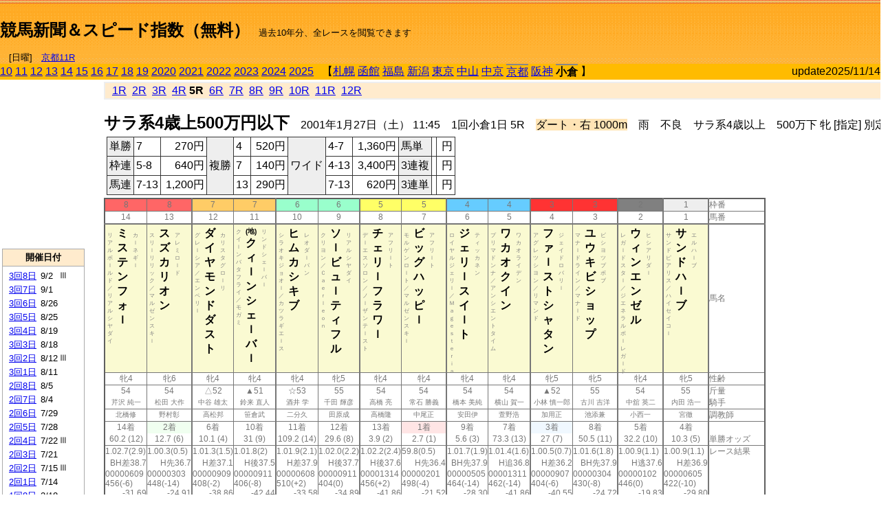

--- FILE ---
content_type: text/html; charset=Shift_JIS
request_url: http://jiro8.sakura.ne.jp/index.php?code=0110010105
body_size: 66704
content:
<!DOCTYPE HTML PUBLIC "-//W3C//DTD HTML 4.01 Transitional//EN">

<html lang="ja">

<head>
<!--<meta http-equiv="Content-Type" content="text/html; charset=Shift_JIS">-->
<!--<meta http-equiv="Content-Type" content="text/html; charset=UTF-8">-->
<meta http-equiv="Content-Type" content="text/html; charset=Shift_JIS">

<meta http-equiv="Content-Script-Type" content="text/javascript">
<META name="y_key" content="0b403f35a5bcfbbe">
<meta name="description" content="スピード指数、競馬新聞、出馬表、馬柱、先行指数、ペース指数、上がり指数、レース結果を無料で過去１０年分閲覧できます。西田式をベースに穴馬を予想でき的中率、回収率も高いコンピュータ馬券">
<meta name="keywords" content="競馬新聞,無料,スピード指数,出馬表,馬柱,予想,穴,西田式,過去,結果">
<LINK rel="stylesheet" type="text/css" href="style12.css" media="all" />
<LINK rel="stylesheet" type="text/css" href="style32.css" media="print" />
<!--<link rel="stylesheet" type="text/css" href="pstyle.css" media="print" />-->

<title>競馬新聞＆スピード指数（無料）</title>



<style type="text/css">
<!--
	@media print {
		.no_print {display:none;}
	}
	@page { margin-top: 20px; margin-bottom: 0px;}
-->
</style>

<script type="text/javascript">
<!--
function dbcl(row) {
	url = "index.php?code=";
	window.open(url + row  ,"OpenWindow","");
}
function dbcl2(row) {
	url = "index.php?code=";
	window.open(url + row + "&code2=1"  ,"_self","");
}
//-->
</script>

<!-- google analytics -->




</head>



<body bgcolor="#FFFFFF" leftmargin="0" topmargin="0" rightmargin="0" marginwidth="0" marginheight="0">



<table width='100%' border='0' cellspacing='0' cellpadding='0' background='top_back.gif' summary='馬柱' class='no_print'><tr><td height='75' valign='top' nowrap><b><font size='+2'><br><a href='https://jiro8.sakura.ne.jp/' class=ca1>競馬新聞＆スピード指数（無料）</a></font></b><font size='-1'>　過去10年分、全レースを閲覧できます<br><br>　[日曜]　<a href='/index.php?code=2508040411'>京都11R</a></font></td><td nowrap></td><td valign='top' align='right' nowrap><b><div style='display: inline-block; _display: inline;'><table><tr><td height='1'></td></tr></table>
<script async src="https://pagead2.googlesyndication.com/pagead/js/adsbygoogle.js?client=ca-pub-8377013184421915"
     crossorigin="anonymous"></script>
<!-- 9 -->
<ins class="adsbygoogle"
     style="display:inline-block;width:468px;height:60px"
     data-ad-client="ca-pub-8377013184421915"
     data-ad-slot="2362522969"></ins>
<script>
     (adsbygoogle = window.adsbygoogle || []).push({});
</script>




</div></b></td></tr></table><table border=0 cellspacing=0 cellpadding=0 bgcolor='#ffbb00' summary='-' class='no_print'><tr><td nowrap><a href='https://jiro8.sakura.ne.jp/index.php?code=1010010105'>10</a> <a href='https://jiro8.sakura.ne.jp/index.php?code=1110010105'>11</a> <a href='https://jiro8.sakura.ne.jp/index.php?code=1210010105'>12</a> <a href='https://jiro8.sakura.ne.jp/index.php?code=1310010105'>13</a> <a href='https://jiro8.sakura.ne.jp/index.php?code=1410010105'>14</a> <a href='https://jiro8.sakura.ne.jp/index.php?code=1510010105'>15</a> <a href='https://jiro8.sakura.ne.jp/index.php?code=1610010105'>16</a> <a href='https://jiro8.sakura.ne.jp/index.php?code=1710010105'>17</a> <a href='https://jiro8.sakura.ne.jp/index.php?code=1810010105'>18</a> <a href='https://jiro8.sakura.ne.jp/index.php?code=1910010105'>19</a> <a href='https://jiro8.sakura.ne.jp/index.php?code=2010010105'>2020</a> <a href='https://jiro8.sakura.ne.jp/index.php?code=2110010105'>2021</a> <a href='https://jiro8.sakura.ne.jp/index.php?code=2210010105'>2022</a> <a href='https://jiro8.sakura.ne.jp/index.php?code=2310010105'>2023</a> <a href='https://jiro8.sakura.ne.jp/index.php?code=2410010105'>2024</a> <a href='https://jiro8.sakura.ne.jp/index.php?code=2510010105'>2025</a> </td><td align='left' nowrap width='100%'><table border=0 cellspacing=0 cellpadding=0 bordercolor='#ffbb00' summary='-'><tr><td>&nbsp;&nbsp;&nbsp;【</td><td nowrap><a href='https://jiro8.sakura.ne.jp/index.php?code=0101999905'>札幌</a></td><td>&nbsp;</td><td nowrap><a href='https://jiro8.sakura.ne.jp/index.php?code=0102999905'>函館</a></td><td>&nbsp;</td><td nowrap><a href='https://jiro8.sakura.ne.jp/index.php?code=0103999905'>福島</a></td><td>&nbsp;</td><td nowrap><a href='https://jiro8.sakura.ne.jp/index.php?code=0104999905'>新潟</a></td><td>&nbsp;</td><td nowrap><a href='https://jiro8.sakura.ne.jp/index.php?code=0105999905'>東京</a></td><td>&nbsp;</td><td nowrap><a href='https://jiro8.sakura.ne.jp/index.php?code=0106999905'>中山</a></td><td>&nbsp;</td><td nowrap><a href='https://jiro8.sakura.ne.jp/index.php?code=0107999905'>中京</a></td><td>&nbsp;</td><td nowrap class='c81'><a href='https://jiro8.sakura.ne.jp/index.php?code=0108020105'>京都</a></td><td>&nbsp;</td><td nowrap><a href='https://jiro8.sakura.ne.jp/index.php?code=0109999905'>阪神</a></td><td>&nbsp;</td><td nowrap class='c81'><b>小倉</b></td><td>&nbsp;</td><td>】</td></tr></table></td><td align='right' nowrap>update2025/11/14</td></tr></table><table summary='-'><tr><TD valign='top'><TABLE width=120 cellspacing=0 cellpadding=0 border=0 summary='-' class='no_print'><tr><td>
<script async src="//pagead2.googlesyndication.com/pagead/js/adsbygoogle.js"></script>
<!-- 6 -->
<ins class="adsbygoogle"
     style="display:inline-block;width:120px;height:240px"
     data-ad-client="ca-pub-8377013184421915"
     data-ad-slot="2599712389"></ins>
<script>
(adsbygoogle = window.adsbygoogle || []).push({});
</script>


</td></tr><tr><td height='3'></td></tr></table><TABLE width='120' cellspacing='0' cellpadding='0' border='0' summary='-' class='no_print'><tr bgcolor='#AAAAAA'><td><TABLE width='100%' cellspacing='1' cellpadding='3' border='0' summary='-'><tr><td bgcolor='#FFEBCD' width='180' align='center'><b><font size='-1'>開催日付</font></b></td></tr><TR><TD bgcolor='#FFFFFF'><table cellpadding='0' summary='-'><tr><td class='f21'>&nbsp;<a href='https://jiro8.sakura.ne.jp/index.php?code=0110030805'>3回8日</a></td><td class='f21'>9/2</td><td class='f22'>Ⅲ
</td></tr><tr><td class='f21'>&nbsp;<a href='https://jiro8.sakura.ne.jp/index.php?code=0110030705'>3回7日</a></td><td class='f21'>9/1</td><td class='f22'>
</td></tr><tr><td class='f21'>&nbsp;<a href='https://jiro8.sakura.ne.jp/index.php?code=0110030605'>3回6日</a></td><td class='f21'>8/26</td><td class='f22'>
</td></tr><tr><td class='f21'>&nbsp;<a href='https://jiro8.sakura.ne.jp/index.php?code=0110030505'>3回5日</a></td><td class='f21'>8/25</td><td class='f22'>
</td></tr><tr><td class='f21'>&nbsp;<a href='https://jiro8.sakura.ne.jp/index.php?code=0110030405'>3回4日</a></td><td class='f21'>8/19</td><td class='f22'>
</td></tr><tr><td class='f21'>&nbsp;<a href='https://jiro8.sakura.ne.jp/index.php?code=0110030305'>3回3日</a></td><td class='f21'>8/18</td><td class='f22'>
</td></tr><tr><td class='f21'>&nbsp;<a href='https://jiro8.sakura.ne.jp/index.php?code=0110030205'>3回2日</a></td><td class='f21'>8/12</td><td class='f22'>Ⅲ
</td></tr><tr><td class='f21'>&nbsp;<a href='https://jiro8.sakura.ne.jp/index.php?code=0110030105'>3回1日</a></td><td class='f21'>8/11</td><td class='f22'>
</td></tr><tr><td class='f21'>&nbsp;<a href='https://jiro8.sakura.ne.jp/index.php?code=0110020805'>2回8日</a></td><td class='f21'>8/5</td><td class='f22'>
</td></tr><tr><td class='f21'>&nbsp;<a href='https://jiro8.sakura.ne.jp/index.php?code=0110020705'>2回7日</a></td><td class='f21'>8/4</td><td class='f22'>
</td></tr><tr><td class='f21'>&nbsp;<a href='https://jiro8.sakura.ne.jp/index.php?code=0110020605'>2回6日</a></td><td class='f21'>7/29</td><td class='f22'>
</td></tr><tr><td class='f21'>&nbsp;<a href='https://jiro8.sakura.ne.jp/index.php?code=0110020505'>2回5日</a></td><td class='f21'>7/28</td><td class='f22'>
</td></tr><tr><td class='f21'>&nbsp;<a href='https://jiro8.sakura.ne.jp/index.php?code=0110020405'>2回4日</a></td><td class='f21'>7/22</td><td class='f22'>Ⅲ
</td></tr><tr><td class='f21'>&nbsp;<a href='https://jiro8.sakura.ne.jp/index.php?code=0110020305'>2回3日</a></td><td class='f21'>7/21</td><td class='f22'>
</td></tr><tr><td class='f21'>&nbsp;<a href='https://jiro8.sakura.ne.jp/index.php?code=0110020205'>2回2日</a></td><td class='f21'>7/15</td><td class='f22'>Ⅲ
</td></tr><tr><td class='f21'>&nbsp;<a href='https://jiro8.sakura.ne.jp/index.php?code=0110020105'>2回1日</a></td><td class='f21'>7/14</td><td class='f22'>
</td></tr><tr><td class='f21'>&nbsp;<a href='https://jiro8.sakura.ne.jp/index.php?code=0110010805'>1回8日</a></td><td class='f21'>2/18</td><td class='f22'>
</td></tr><tr><td class='f21'>&nbsp;<a href='https://jiro8.sakura.ne.jp/index.php?code=0110010705'>1回7日</a></td><td class='f21'>2/17</td><td class='f22'>
</td></tr><tr><td class='f21'>&nbsp;<a href='https://jiro8.sakura.ne.jp/index.php?code=0110010605'>1回6日</a></td><td class='f21'>2/11</td><td class='f22'>
</td></tr><tr><td class='f21'>&nbsp;<a href='https://jiro8.sakura.ne.jp/index.php?code=0110010505'>1回5日</a></td><td class='f21'>2/10</td><td class='f22'>
</td></tr><tr><td class='f21'>&nbsp;<a href='https://jiro8.sakura.ne.jp/index.php?code=0110010405'>1回4日</a></td><td class='f21'>2/4</td><td class='f22'>Ⅲ
</td></tr><tr><td class='f21'>&nbsp;<a href='https://jiro8.sakura.ne.jp/index.php?code=0110010305'>1回3日</a></td><td class='f21'>2/3</td><td class='f22'>
</td></tr><tr><td class='f21'>&nbsp;<a href='https://jiro8.sakura.ne.jp/index.php?code=0110010205'>1回2日</a></td><td class='f21'>1/28</td><td class='f22'>
</td></tr><tr><td class='f21'>&nbsp;&nbsp;<b>1回1日</b></td><td class='f21'>1/27</td><td class='f22'>
</td></tr><tr><td>&nbsp;</td></tr></table></TD></TR><tr><td bgcolor='#FFEBCD' width='180' align='center'><b><font size='-1'>Menu</font></b></td></tr><TR><TD bgcolor='#FFFFFF'><table cellpadding='0' summary='-'><tr><td>&nbsp;<a href='index.php'><font size='-1'>トップページ</font></a></td></tr><tr><td>&nbsp;<a href='https://jiro8.sakura.ne.jp/index2.php?code=0110010105' target='_blank'><font size='-1'>横書き版</font></a></td></tr><tr><td>&nbsp;<a href='speed.html' target='_blank'><font size='-1'>ｽﾋﾟｰﾄﾞ指数の説明</font></a></td></tr><tr><td>&nbsp;<a href='ranking.php' target='_blank'><font size='-1'>ランキング</font></a></td></tr><tr><td>&nbsp; </td></tr><tr><td height="15"></td></tr>



</table>
</td></tr></TABLE></td></tr></TABLE>

<!--<font size=-1>update 2009/12/20</font>-->
<font size=-2 class="no_print">&nbsp;当サイトはリンクフリーです</font>
<br class="no_print"><font size=-1 class="no_print">*出馬表は前日更新</font><br>
<font size=-2 class="no_print">&nbsp;<a href='https://form1.fc2.com/form/?id=746822' target="_blank">問い合わせ</a></font>


</TD><td>&nbsp;　
</td><td valign="top">


<table width="100%" border="1" cellpadding="2" cellspacing="0" bordercolor="#eeeeee" summary="-" class="no_print"><tr><td  bgcolor="#FFEBCD">
&nbsp; <a href='https://jiro8.sakura.ne.jp/index.php?code=0110010101'>1R</a>&nbsp; <a href='https://jiro8.sakura.ne.jp/index.php?code=0110010102'>2R</a>&nbsp; <a href='https://jiro8.sakura.ne.jp/index.php?code=0110010103'>3R</a>&nbsp; <a href='https://jiro8.sakura.ne.jp/index.php?code=0110010104'>4R</a>&nbsp;<b>5R</b>&nbsp; <a href='https://jiro8.sakura.ne.jp/index.php?code=0110010106'>6R</a>&nbsp; <a href='https://jiro8.sakura.ne.jp/index.php?code=0110010107'>7R</a>&nbsp; <a href='https://jiro8.sakura.ne.jp/index.php?code=0110010108'>8R</a>&nbsp; <a href='https://jiro8.sakura.ne.jp/index.php?code=0110010109'>9R</a>&nbsp; <a href='https://jiro8.sakura.ne.jp/index.php?code=0110010110'>10R</a>&nbsp; <a href='https://jiro8.sakura.ne.jp/index.php?code=0110010111'>11R</a>&nbsp; <a href='https://jiro8.sakura.ne.jp/index.php?code=0110010112'>12R</a>
</td></tr></table>



<br class="no_print">

<NOBR><b><font size='+2'>サラ系4歳上500万円以下</font></b>　2001年1月27日（土） 11:45　1回小倉1日 5R　<font style='background-color:#FFE4B5'>ダート・右 1000m</font>　雨　不良　サラ系4歳以上　500万下 牝 [指定] 別定</NOBR><table class="no_print" cellspacing=3 summary="-"><tr><td><table class="ct5" border=1 cellpadding=3 cellspacing=0 summary="-"><tr><td bgcolor='#eeeeee'>単勝</td><td>7</td><td align=right>&nbsp;270円</td><td bgcolor='#eeeeee' rowspan=3>複勝</td><td>4</td><td align=right>&nbsp;520円</td><td bgcolor='#eeeeee' rowspan=3>ワイド</td><td>4-7</td><td align=right>&nbsp;1,360円</td><td bgcolor='#eeeeee'>馬単</td><td></td><td align=right>&nbsp;円</td></tr><tr><td bgcolor='#eeeeee'>枠連</td><td>5-8</td><td align=right>&nbsp;640円</td><td>7</td><td align=right>&nbsp;140円</td><td>4-13</td><td align=right>&nbsp;3,400円</td><td bgcolor='#eeeeee'>3連複</td><td></td><td align=right>&nbsp;円</td></tr><tr><td bgcolor='#eeeeee'>馬連</td><td>7-13</td><td align=right>&nbsp;1,200円</td><td>13</td><td align=right>&nbsp;290円</td><td>7-13</td><td align=right>&nbsp;620円</td><td bgcolor='#eeeeee'>3連単</td><td></td><td align=right>&nbsp;円</td></tr></table><td></tr></table><table class=c1 border=0 cellpadding=0 cellspacing=0 summary="-"><tr><td bgcolor="#FF6666" class=c21>8</td><td bgcolor="#FF6666" class=c31>8</td><td bgcolor="#FFCC66" class=c21>7</td><td bgcolor="#FFCC66" class=c31>7</td><td bgcolor="#99FFCC" class=c21>6</td><td bgcolor="#99FFCC" class=c31>6</td><td bgcolor="#FFFF66" class=c21>5</td><td bgcolor="#FFFF66" class=c31>5</td><td bgcolor="#66CCFF" class=c21>4</td><td bgcolor="#66CCFF" class=c31>4</td><td bgcolor="#FF3333" class=c21>3</td><td bgcolor="#FF3333" class=c31>3</td><td bgcolor="#808080" class=c31>2</td><td bgcolor="#eeeeee" class=c31>1</td><td class=c54>枠番</td></tr><tr><td class=c22>14</td><td class=c32>13</td><td class=c22>12</td><td class=c32>11</td><td class=c22>10</td><td class=c32>9</td><td class=c22>8</td><td class=c32>7</td><td class=c22>6</td><td class=c32>5</td><td class=c22>4</td><td class=c32>3</td><td class=c32>2</td><td class=c32>1</td><td class=c57>馬番</td></tr><tr><td class=c23><table border=0 cellpadding=3 cellspacing=0><tr><td class=c232 rowspan=2>リ<br>ア<br>ル<br>ボ<br>ｌ<br>ル<br>ド<br>／<br>リ<br>ア<br>ル<br>シ<br>ヤ<br>ダ<br>イ<br>
<br></td><td class=c231 rowspan=2>ミ<br>ス<br>テ<br>ン<br>フ<br>ォ<br>ｌ<br></td><td class=c232>カ<br>ｌ<br>ネ<br>ギ<br>ｌ<br></td></tr><tr><td class=c101 valign=bottom>　<br>　<br>　<br></td></tr></table></td><td class=c33><table border=0 cellpadding=3 cellspacing=0><tr><td class=c232 rowspan=2>ス<br>リ<br>ｌ<br>リ<br>リ<br>ッ<br>ク<br>／<br>マ<br>ル<br>ゼ<br>ン<br>ス<br>キ<br>ｌ<br>
<br></td><td class=c231 rowspan=2>ス<br>ズ<br>カ<br>リ<br>オ<br>ン<br></td><td class=c232>ア<br>レ<br>ミ<br>ロ<br>ｌ<br>ド<br></td></tr><tr><td class=c101 valign=bottom>　<br>　<br>　<br></td></tr></table></td><td class=c23><table border=0 cellpadding=3 cellspacing=0><tr><td class=c232 rowspan=2>グ<br>レ<br>ｌ<br>シ<br>ア<br>／<br>エ<br>ン<br>ペ<br>リ<br>ｌ<br>
<br></td><td class=c231 rowspan=2>ダ<br>イ<br>ヤ<br>モ<br>ン<br>ド<br>ダ<br>ス<br>ト<br></td><td class=c232>カ<br>リ<br>ス<br>タ<br>グ<br>ロ<br>ｌ<br>リ<br></td></tr><tr><td class=c101 valign=bottom>　<br>　<br>　<br></td></tr></table></td><td class=c33><table border=0 cellpadding=3 cellspacing=0><tr><td class=c232 rowspan=2>ク<br>イ<br>ｌ<br>ン<br>バ<br>タ<br>フ<br>ラ<br>イ<br>／<br>モ<br>ガ<br>ミ<br>
<br></td><td class=c231 rowspan=2><font size=-2>(地)</font><br>ク<br>ィ<br>ｌ<br>ン<br>シ<br>ェ<br>ｌ<br>バ<br>ｌ<br></td><td class=c232>リ<br>ン<br>ド<br>シ<br>ェ<br>ｌ<br>バ<br>ｌ<br></td></tr><tr><td class=c101 valign=bottom>　<br>　<br>　<br></td></tr></table></td><td class=c23><table border=0 cellpadding=3 cellspacing=0><tr><td class=c232 rowspan=2>シ<br>ラ<br>オ<br>キ<br>ジ<br>ョ<br>オ<br>ｌ<br>／<br>カ<br>ツ<br>ラ<br>ギ<br>エ<br>ｌ<br>ス<br>
<br></td><td class=c231 rowspan=2>ヒ<br>ム<br>カ<br>シ<br>キ<br>ブ<br></td><td class=c232>レ<br>オ<br>ダ<br>ｌ<br>バ<br>ン<br></td></tr><tr><td class=c101 valign=bottom>　<br>　<br>　<br></td></tr></table></td><td class=c33><table border=0 cellpadding=3 cellspacing=0><tr><td class=c232 rowspan=2>ク<br>リ<br>ヨ<br>ン<br>／<br>Ｃ<br>ａ<br>ｅ<br>ｒ<br>ｌ<br>ｅ<br>ｏ<br>ｎ<br>
<br></td><td class=c231 rowspan=2>ソ<br>ｌ<br>ビ<br>ュ<br>ｌ<br>テ<br>ィ<br>フ<br>ル<br></td><td class=c232>リ<br>ア<br>ル<br>シ<br>ヤ<br>ダ<br>イ<br></td></tr><tr><td class=c101 valign=bottom>　<br>　<br>　<br></td></tr></table></td><td class=c23><table border=0 cellpadding=3 cellspacing=0><tr><td class=c232 rowspan=2>デ<br>ｌ<br>エ<br>ス<br>ソ<br>ロ<br>ン<br>／<br>ノ<br>ｌ<br>ザ<br>ン<br>テ<br>ｌ<br>ス<br>ト<br>
<br></td><td class=c231 rowspan=2>チ<br>ェ<br>リ<br>ｌ<br>フ<br>ラ<br>ワ<br>ｌ<br></td><td class=c232>ア<br>フ<br>リ<br>ｌ<br>ト<br></td></tr><tr><td class=c101 valign=bottom>　<br>　<br>　<br></td></tr></table></td><td class=c33><table border=0 cellpadding=3 cellspacing=0><tr><td class=c232 rowspan=2>モ<br>ル<br>ゲ<br>ン<br>ロ<br>ｌ<br>ト<br>／<br>マ<br>ル<br>ゼ<br>ン<br>ス<br>キ<br>ｌ<br>
<br></td><td class=c231 rowspan=2>ビ<br>ッ<br>グ<br>ハ<br>ッ<br>ピ<br>ｌ<br></td><td class=c232>ア<br>フ<br>リ<br>ｌ<br>ト<br></td></tr><tr><td class=c101 valign=bottom>　<br>　<br>　<br></td></tr></table></td><td class=c23><table border=0 cellpadding=3 cellspacing=0><tr><td class=c232 rowspan=2>ロ<br>イ<br>ヤ<br>ル<br>ジ<br>ェ<br>リ<br>ｌ<br>／<br>Ｍ<br>ａ<br>ｇ<br>ｅ<br>ｓ<br>ｔ<br>ｅ<br>ｒ<br>ｉ<br>ａ<br></td><td class=c231 rowspan=2>ジ<br>ェ<br>リ<br>ｌ<br>ス<br>イ<br>ｌ<br>ト<br></td><td class=c232>テ<br>ィ<br>ッ<br>カ<br>ネ<br>ン<br></td></tr><tr><td class=c101 valign=bottom>　<br>　<br>　<br></td></tr></table></td><td class=c33><table border=0 cellpadding=3 cellspacing=0><tr><td class=c232 rowspan=2>プ<br>リ<br>マ<br>ド<br>ン<br>ナ<br>／<br>ア<br>ン<br>シ<br>エ<br>ン<br>ト<br>タ<br>イ<br>ム<br>
<br></td><td class=c231 rowspan=2>ワ<br>カ<br>オ<br>ク<br>イ<br>ン<br></td><td class=c232>ワ<br>カ<br>オ<br>ラ<br>イ<br>デ<br>ン<br></td></tr><tr><td class=c101 valign=bottom>　<br>　<br>　<br></td></tr></table></td><td class=c23><table border=0 cellpadding=3 cellspacing=0><tr><td class=c232 rowspan=2>ア<br>グ<br>レ<br>ツ<br>シ<br>ヨ<br>ン<br>／<br>リ<br>マ<br>ン<br>ド<br>
<br></td><td class=c231 rowspan=2>フ<br>ァ<br>ｌ<br>ス<br>ト<br>シ<br>ャ<br>タ<br>ン<br></td><td class=c232>ジ<br>ェ<br>イ<br>ド<br>ロ<br>バ<br>リ<br>ｌ<br></td></tr><tr><td class=c101 valign=bottom>　<br>　<br>　<br></td></tr></table></td><td class=c33><table border=0 cellpadding=3 cellspacing=0><tr><td class=c232 rowspan=2>マ<br>ナ<br>ｌ<br>ド<br>ラ<br>イ<br>ン<br>／<br>マ<br>ナ<br>ｌ<br>ド<br>
<br></td><td class=c231 rowspan=2>ユ<br>ウ<br>キ<br>ビ<br>シ<br>ョ<br>ッ<br>プ<br></td><td class=c232>ビ<br>シ<br>ヨ<br>ツ<br>プ<br>ボ<br>ブ<br></td></tr><tr><td class=c101 valign=bottom>　<br>　<br>　<br></td></tr></table></td><td class=c33><table border=0 cellpadding=3 cellspacing=0><tr><td class=c232 rowspan=2>レ<br>ガ<br>ｌ<br>ド<br>ス<br>タ<br>ｌ<br>／<br>ジ<br>エ<br>ネ<br>ラ<br>ル<br>ボ<br>ｌ<br>レ<br>ガ<br>ｌ<br>ド<br></td><td class=c231 rowspan=2>ウ<br>ィ<br>ン<br>エ<br>ン<br>ゼ<br>ル<br></td><td class=c232>ヒ<br>シ<br>ア<br>リ<br>ダ<br>ｌ<br></td></tr><tr><td class=c101 valign=bottom>　<br>　<br>　<br></td></tr></table></td><td class=c33><table border=0 cellpadding=3 cellspacing=0><tr><td class=c232 rowspan=2>サ<br>ン<br>ド<br>ピ<br>ア<br>リ<br>ス<br>／<br>ハ<br>イ<br>セ<br>イ<br>コ<br>ｌ<br>
<br></td><td class=c231 rowspan=2>サ<br>ン<br>ド<br>ハ<br>ｌ<br>ブ<br></td><td class=c232>エ<br>ル<br>ハ<br>ｌ<br>ブ<br></td></tr><tr><td class=c101 valign=bottom>　<br>　<br>　<br></td></tr></table></td><td class=c54>馬名</td></tr><tr><td class=c21>牝4</td><td class=c31>牝6</td><td class=c21>牝4</td><td class=c31>牝4</td><td class=c21>牝4</td><td class=c31>牝5</td><td class=c21>牝4</td><td class=c31>牝4</td><td class=c21>牝4</td><td class=c31>牝4</td><td class=c21>牝5</td><td class=c31>牝5</td><td class=c31>牝4</td><td class=c31>牝5</td><td class=c54>性齢</td></tr><tr><td class=c24>54</td><td class=c34>54</td><td class=c24>△52</td><td class=c34>▲51</td><td class=c24>☆53</td><td class=c34>55</td><td class=c24>54</td><td class=c34>54</td><td class=c24>54</td><td class=c34>54</td><td class=c24>▲52</td><td class=c34>55</td><td class=c34>54</td><td class=c34>55</td><td class=c53>斤量</td></tr><tr class=c2><td class=c21>芹沢 純一</td><td class=c31>松田 大作</td><td class=c21>中谷 雄太</td><td class=c31>鈴来 直人</td><td class=c21>酒井 学</td><td class=c31>千田 輝彦</td><td class=c21>高橋 亮</td><td class=c31>常石 勝義</td><td class=c21>橋本 美純</td><td class=c31>横山 賀一</td><td class=c21>小林 慎一郎</td><td class=c31>古川 吉洋</td><td class=c31>中舘 英二</td><td class=c31>内田 浩一</td><td class=c56>騎手</td></tr><tr class=c2><td class=c21>北橋修</td><td class=c31>野村彰</td><td class=c21>高松邦</td><td class=c31>笹倉武</td><td class=c21>二分久</td><td class=c31>田原成</td><td class=c21>高橋隆</td><td class=c31>中尾正</td><td class=c21>安田伊</td><td class=c31>萱野浩</td><td class=c21>加用正</td><td class=c31>池添兼</td><td class=c31>小西一</td><td class=c31>宮徹</td><td class=c56>調教師</td></tr><tr><td class=c24>14着</td><td bgcolor='#F0FFF0' class=c34>2着</td><td class=c24>6着</td><td class=c34>10着</td><td class=c24>11着</td><td class=c34>12着</td><td class=c24>13着</td><td bgcolor='#ffe5e5' class=c34>1着</td><td class=c24>9着</td><td class=c34>7着</td><td bgcolor='#F0F8FF' class=c24>3着</td><td class=c34>8着</td><td class=c34>5着</td><td class=c34>4着</td><td class=c53></td></tr><tr><td class=c21>60.2 (12)</td><td class=c31>12.7 (6)</td><td class=c21>10.1 (4)</td><td class=c31>31 (9)</td><td class=c21>109.2 (14)</td><td class=c31>29.6 (8)</td><td class=c21>3.9 (2)</td><td class=c31>2.7 (1)</td><td class=c21>5.6 (3)</td><td class=c31>73.3 (13)</td><td class=c21>27 (7)</td><td class=c31>50.5 (11)</td><td class=c31>32.2 (10)</td><td class=c31>10.3 (5)</td><td class=c54>単勝オッズ</td></tr><tr><td class=c25>1.02.7(2.9)</td><td class=c35>1.00.3(0.5)</td><td class=c25>1.01.3(1.5)</td><td class=c35>1.01.8(2)</td><td class=c25>1.01.9(2.1)</td><td class=c35>1.02.0(2.2)</td><td class=c25>1.02.2(2.4)</td><td class=c35>59.8(0.5)</td><td class=c25>1.01.7(1.9)</td><td class=c35>1.01.4(1.6)</td><td class=c25>1.00.5(0.7)</td><td class=c35>1.01.6(1.8)</td><td class=c35>1.00.9(1.1)</td><td class=c35>1.00.9(1.1)</td><td class=c53>レース結果</td></tr><tr><td class=c27>BH差38.7</td><td class=c37>H先36.7</td><td class=c27>H差37.1</td><td class=c37>H後37.5</td><td class=c27>H差37.9</td><td class=c37>H後37.7</td><td class=c27>H後37.6</td><td class=c37>H先36.4</td><td class=c27>BH先37.9</td><td class=c37>H追36.8</td><td class=c27>H差36.2</td><td class=c37>BH先37.9</td><td class=c37>H逃37.6</td><td class=c37>H差36.9</td><td class=c53></td></tr><tr><td class=c25>00000609</td><td class=c35>00000303</td><td class=c25>00000909</td><td class=c35>00000911</td><td class=c25>00000608</td><td class=c35>00000911</td><td class=c25>00001314</td><td class=c35>00000201</td><td class=c25>00000505</td><td class=c35>00001311</td><td class=c25>00000907</td><td class=c35>00000304</td><td class=c35>00000102</td><td class=c35>00000605</td><td class=c53></td></tr><tr><td class=c25>456(-6)</td><td class=c35>448(-14)</td><td class=c25>408(-2)</td><td class=c35>406(-8)</td><td class=c25>510(+2)</td><td class=c35>404(0)</td><td class=c25>456(+2)</td><td class=c35>498(-4)</td><td class=c25>464(-14)</td><td class=c35>462(-14)</td><td class=c25>404(-6)</td><td class=c35>430(-8)</td><td class=c35>446(0)</td><td class=c35>422(-10)</td><td class=c53></td></tr><tr><td class=c27>-31.69</td><td class=c37>-24.91</td><td class=c27>-38.86</td><td class=c37>-42.44</td><td class=c27>-33.58</td><td class=c37>-34.89</td><td class=c27>-41.86</td><td class=c37>-21.52</td><td class=c27>-28.30</td><td class=c37>-41.86</td><td class=c27>-40.55</td><td class=c37>-24.72</td><td class=c37>-19.83</td><td class=c37>-29.80</td><td class=c53></td></tr><tr><td class=c27>-18.69</td><td class=c37>-11.91</td><td class=c27>-25.86</td><td class=c37>-29.44</td><td class=c27>-20.58</td><td class=c37>-21.89</td><td class=c27>-28.86</td><td class=c37>-8.52</td><td class=c27>-15.30</td><td class=c37>-28.86</td><td class=c27>-27.55</td><td class=c37>-11.72</td><td class=c37>-6.83</td><td class=c37>-16.80</td><td class=c53></td></tr><tr><td class=c27>-56.63</td><td class=c37>-22.73</td><td class=c27>-29.73</td><td class=c37>-36.63</td><td class=c27>-43.18</td><td class=c37>-39.57</td><td class=c27>-37.99</td><td class=c37>-17.65</td><td class=c27>-43.07</td><td class=c37>-24.43</td><td class=c27>-14.48</td><td class=c37>-42.96</td><td class=c37>-37.99</td><td class=c37>-26.01</td><td class=c53></td></tr><tr><td class=c27>4.66</td><td class=c37>45.34</td><td class=c27>24.39</td><td class=c37>13.92</td><td class=c27>16.22</td><td class=c37>18.53</td><td class=c27>13.14</td><td class=c37>53.82</td><td class=c27>21.61</td><td class=c37>26.70</td><td class=c27>37.95</td><td class=c37>25.31</td><td class=c37>35.17</td><td class=c37>37.17</td><td nowrap class=c53></td></tr><tr><td class=c21></td><td class=c31></td><td class=c21></td><td class=c31></td><td class=c21></td><td class=c31></td><td class=c21></td><td class=c31></td><td class=c21></td><td class=c31></td><td class=c21></td><td class=c31></td><td class=c31></td><td class=c31></td><td class=c54></td></tr><tr><td class=c24></td><td class=c34></td><td class=c24></td><td class=c34></td><td class=c24></td><td class=c34></td><td class=c24>△</td><td class=c34>○</td><td class=c24></td><td class=c34></td><td class=c24>◎</td><td class=c34>△</td><td class=c34></td><td class=c34>▲</td><td class=c24>本紙)独自指数</td></tr><tr><td class=c24></td><td class=c34></td><td class=c24></td><td class=c34></td><td class=c24></td><td class=c34></td><td class=c24>△</td><td class=c34>○</td><td class=c24>△</td><td class=c34></td><td class=c24>◎</td><td class=c34></td><td class=c34></td><td class=c34>▲</td><td class=c24>SP指数補正後</td></tr><tr><td class=c221></td><td class=c321></td><td class=c221></td><td class=c321>△</td><td class=c221></td><td class=c321></td><td class=c221>○</td><td class=c321>△</td><td class=c221></td><td class=c321></td><td class=c221>◎</td><td class=c321></td><td class=c321></td><td class=c321>▲</td><td class=c321>前走の指数</td></tr><tr><td class=c25></td><td class=c35></td><td class=c25></td><td class=c35></td><td class=c25></td><td bgcolor='#ffe5e5' class=c35></td><td bgcolor='#ffe5e5' class=c25></td><td class=c35></td><td class=c25></td><td class=c35></td><td class=c25></td><td class=c35></td><td class=c35></td><td class=c35></td><td class=c53></td></tr><tr><td class=c251>08/26小晴</td><td class=c35>01/08京曇</td><td class=c25>01/14山晴</td><td class=c35>01/06山晴</td><td class=c25>12/09中晴</td><td bgcolor='#ffe5e5' class=c351>06/27阪曇</td><td bgcolor='#ffe5e5' class=c251>09/23山曇</td><td class=c35>01/08京曇</td><td class=c251>08/19札晴</td><td class=c351>09/03山晴</td><td class=c251>10/22京曇</td><td class=c35>01/08京曇</td><td class=c351>07/15函晴</td><td class=c35>01/08京曇</td><td class=c53>前走の成績</td></tr><tr><td ondblclick='dbcl(0010030510)'  class=c25>500万下</td><td ondblclick='dbcl(0108010406)'  class=c35>500万下</td><td ondblclick='dbcl(0106010607)'  class=c25>500万下</td><td ondblclick='dbcl(0106010206)'  class=c35>500万下</td><td ondblclick='dbcl(0007030506)'  class=c25>500万下</td><td bgcolor='#ffe5e5' ondblclick='dbcl(9909030402)'  class=c35>未勝利</td><td bgcolor='#ffe5e5' ondblclick='dbcl(0006050502)'  class=c25>未勝利</td><td ondblclick='dbcl(0108010406)'  class=c35>500万下</td><td ondblclick='dbcl(0001010510)'  class=c25>500万下</td><td ondblclick='dbcl(0006040808)'  class=c35>500万下</td><td ondblclick='dbcl(0008040604)'  class=c25>500万下</td><td ondblclick='dbcl(0108010406)'  class=c35>500万下</td><td ondblclick='dbcl(0002020307)'  class=c35>500万下</td><td ondblclick='dbcl(0108010406)'  class=c35>500万下</td><td class=c53>レース名</td></tr><tr><td class=c25>芝1200良</td><td class=c35>ダ1200不</td><td class=c25>ダ1200稍</td><td class=c35>ダ1200良</td><td class=c25>ダ1000良</td><td bgcolor='#ffe5e5' class=c35>ダ1200不</td><td bgcolor='#ffe5e5' class=c25>ダ1000良</td><td class=c35>ダ1200不</td><td class=c25>芝1200良</td><td class=c35>ダ1800良</td><td class=c25>ダ1200稍</td><td class=c35>ダ1200不</td><td class=c35>ダ1000良</td><td class=c35>ダ1200不</td><td class=c53>コース</td></tr><tr><td class=c25>竹之下53</td><td class=c35>小林徹54</td><td class=c25>田面木54</td><td class=c35>高橋智51</td><td class=c25>西原玲50</td><td bgcolor='#ffe5e5' class=c35>安田康53</td><td bgcolor='#ffe5e5' class=c25>吉永護53</td><td class=c35>村本善54</td><td class=c25>安田康53</td><td class=c35>小野次53</td><td class=c25>四位洋55</td><td class=c35>服部剛52</td><td class=c35>橋本広53</td><td class=c35>内田浩55</td><td class=c53>騎手,斤量</td></tr><tr><td class=c25>16ﾄ2番16</td><td class=c35>16ﾄ6番8</td><td class=c25>16ﾄ16番8</td><td class=c35>16ﾄ15番14</td><td class=c25>16ﾄ10番13</td><td bgcolor='#ffe5e5' class=c35>14ﾄ9番4</td><td bgcolor='#ffe5e5' class=c25>14ﾄ9番1</td><td class=c35>16ﾄ13番4</td><td class=c25>16ﾄ7番9</td><td class=c35>15ﾄ1番15</td><td class=c25>12ﾄ1番4</td><td class=c35>16ﾄ4番12</td><td class=c35>12ﾄ9番10</td><td class=c35>16ﾄ7番10</td><td nowrap class=c53>頭数,馬番,人気</td></tr><tr><td class=c30>1.10.3⑫</td><td class=c40>1.13.4⑪</td><td class=c30>1.13.7⑥</td><td class=c40>1.13.4⑦</td><td class=c30>1.01.5⑪</td><td bgcolor='#ffe5e5' class=c40>1.13.1①</td><td bgcolor='#ffe5e5' class=c30>1.00.0①</td><td class=c40>1.13.0⑥</td><td class=c30>1.11.3⑭</td><td class=c40>1.57.3⑩</td><td class=c30>1.13.0④</td><td class=c40>1.13.9⑬</td><td class=c40>1.01.8⑫</td><td class=c40>1.12.7④</td><td class=c53>タイム,(着順)</td></tr><tr><td class=c27>H後35.8</td><td class=c37>H先38.6</td><td class=c27>H先40.1</td><td class=c37>H追37.8</td><td class=c27>H先38.0</td><td bgcolor='#ffe5e5' class=c37>H先37.3</td><td bgcolor='#ffe5e5' class=c27>H逃37.0</td><td class=c37>H逃38.4</td><td class=c27>BH先37.3</td><td class=c37>H後41.6</td><td class=c27>H差36.5</td><td class=c37>BH先39.1</td><td class=c37>M先37.8</td><td class=c37>H差37.4</td><td nowrap class=c53>ﾍﾟｰｽ,脚質,上3F</td></tr><tr><td class=c25>00001313</td><td class=c35>00000304</td><td class=c25>00000404</td><td class=c35>00001414</td><td class=c25>00000303</td><td bgcolor='#ffe5e5' class=c35>00000403</td><td bgcolor='#ffe5e5' class=c25>00000101</td><td class=c35>00000101</td><td class=c25>00000505</td><td class=c35>10101112</td><td class=c25>00001007</td><td class=c35>00000506</td><td class=c35>00000305</td><td class=c35>00000706</td><td class=c53>通過順位</td></tr><tr><td class=c25>ｺｽﾓﾌ(1.2)</td><td class=c35>ｸﾞｯﾊ(1)</td><td class=c25>ﾆｼﾉｻ(0.6)</td><td class=c35>ﾅｯﾂﾍ(0.6)</td><td class=c25>ﾄﾛﾋﾟ(1.4)</td><td bgcolor='#ffe5e5' class=c35>ﾁｱﾌﾙ(0)</td><td bgcolor='#ffe5e5' class=c25>ﾐﾌｼﾞ(0.6)</td><td class=c35>ｸﾞｯﾊ(0.6)</td><td class=c25>ｹｲｱｲ(1.8)</td><td class=c35>ﾎｸﾄﾌ(2.2)</td><td class=c25>ﾊﾞﾝﾌ(0.4)</td><td class=c35>ｸﾞｯﾊ(1.5)</td><td class=c35>ｳｲﾝｴ(1.9)</td><td class=c35>ｸﾞｯﾊ(0.3)</td><td class=c53>ﾄｯﾌﾟ(ﾀｲﾑ差)</td></tr><tr><td class=c25>462(+6)8
</td><td class=c35>462(+12)12
</td><td class=c25>410(+2)10
</td><td class=c35>414(+12)2
</td><td class=c25>508(-8)15
</td><td bgcolor='#ffe5e5' class=c35>404(-4)2
</td><td bgcolor='#ffe5e5' class=c25>454(0)1
</td><td class=c35>502(+10)11
</td><td class=c25>478(+4)14
</td><td class=c35>476(+2)7
</td><td class=c25>410(-2)1
</td><td class=c35>438(-6)15
</td><td class=c35>446(+4)12
</td><td class=c35>432(0)5
</td><td class=c53>馬体重()3F順</td></tr><tr><td class=c27>-12.92</td><td class=c37>-4.38</td><td class=c27>20.46</td><td class=c37>-12.90</td><td class=c27>-14.10</td><td bgcolor='#ffe5e5' class=c37>-18.04</td><td bgcolor='#ffe5e5' class=c27>-3.32</td><td class=c37>-1.63</td><td class=c27>2.15</td><td class=c37>-2.63</td><td class=c27>-13.75</td><td class=c37>-8.11</td><td class=c37>-20.13</td><td class=c37>-9.40</td><td class=c53>先行指数</td></tr><tr><td class=c27>-5.92</td><td class=c37>6.61</td><td class=c27>31.46</td><td class=c37>-1.90</td><td class=c27>-1.10</td><td bgcolor='#ffe5e5' class=c37>-7.04</td><td bgcolor='#ffe5e5' class=c27>9.67</td><td class=c37>9.36</td><td class=c27>9.15</td><td class=c37>1.36</td><td class=c27>-2.75</td><td class=c37>2.88</td><td class=c37>-7.13</td><td class=c37>1.59</td><td class=c53>ペース指数</td></tr><tr><td class=c27>-21.36</td><td class=c37>-32.70</td><td class=c27>-57.07</td><td class=c37>-25.53</td><td class=c27>-33.89</td><td bgcolor='#ffe5e5' class=c37>-12.82</td><td bgcolor='#ffe5e5' class=c27>-22.07</td><td class=c37>-29.94</td><td class=c27>-34.64</td><td class=c37>-30.71</td><td class=c27>-2.75</td><td class=c37>-39.85</td><td class=c37>-35.51</td><td class=c37>-16.03</td><td class=c53>上がり指数</td></tr><tr><td class=c27>52.71</td><td class=c37>53.91</td><td class=c27>54.38</td><td class=c37>52.55</td><td class=c27>45</td><td bgcolor='#ffe5e5' class=c37>60.13</td><td bgcolor='#ffe5e5' class=c27>67.59</td><td class=c37>59.42</td><td class=c27>54.51</td><td class=c37>50.65</td><td class=c27>74.49</td><td class=c37>43.02</td><td class=c37>37.34</td><td class=c37>65.55</td><td class=c53>スピード指数</td></tr><tr><td class=c28></td><td class=c38></td><td class=c28></td><td class=c38></td><td class=c28></td><td class=c38></td><td class=c28></td><td class=c38></td><td class=c28></td><td class=c38></td><td class=c28></td><td class=c38></td><td class=c38></td><td class=c38></td><td class=c55></td></tr><tr><td class=c25></td><td class=c35></td><td class=c25></td><td class=c35></td><td class=c25></td><td class=c35></td><td bgcolor='#F0FFF0' class=c25></td><td class=c35></td><td bgcolor='#ffe5e5' class=c25></td><td class=c35></td><td class=c25></td><td class=c35></td><td bgcolor='#ffe5e5' class=c35></td><td class=c35></td><td class=c53></td></tr><tr><td class=c25>08/12小晴</td><td class=c35>12/02阪晴</td><td class=c25>01/07山曇</td><td class=c35>12/16中晴</td><td class=c25>12/02中晴</td><td class=c35>06/06中晴</td><td bgcolor='#F0FFF0' class=c25>09/09山晴</td><td class=c351>07/15小晴</td><td bgcolor='#ffe5e5' class=c25>07/30函晴</td><td class=c35>08/20山晴</td><td class=c25>10/01福晴</td><td class=c35>12/16中晴</td><td bgcolor='#ffe5e5' class=c35>07/02函曇</td><td class=c35>12/17中雨</td><td nowrap class=c53>２走前の成績</td></tr><tr><td ondblclick='dbcl(0010030108)'  class=c25>500万下</td><td ondblclick='dbcl(0009050103)'  class=c35>500万下</td><td ondblclick='dbcl(0106010307)'  class=c25>500万下</td><td ondblclick='dbcl(0007030706)'  class=c35>500万下</td><td ondblclick='dbcl(0007030304)'  class=c25>500万下</td><td ondblclick='dbcl(9907030603)'  class=c35>未勝利</td><td bgcolor='#F0FFF0' ondblclick='dbcl(0006050102)'  class=c25>未勝利</td><td ondblclick='dbcl(0010020108)'  class=c35>500万下</td><td bgcolor='#ffe5e5' ondblclick='dbcl(0002020801)'  class=c25>未勝利</td><td ondblclick='dbcl(0006040412)'  class=c35>500万下</td><td ondblclick='dbcl(0003030210)'  class=c25>500万下</td><td ondblclick='dbcl(0007030706)'  class=c35>500万下</td><td bgcolor='#ffe5e5' ondblclick='dbcl(0002010801)'  class=c35>未勝利</td><td ondblclick='dbcl(0007030804)'  class=c35>500万下</td><td class=c53></td></tr><tr><td class=c25>芝1200良</td><td class=c35>ダ1200良</td><td class=c25>ダ1200良</td><td class=c35>ダ1000良</td><td class=c25>ダ1000良</td><td class=c35>芝2000良</td><td bgcolor='#F0FFF0' class=c25>ダ1000良</td><td class=c35>芝1200良</td><td bgcolor='#ffe5e5' class=c25>ダ1000良</td><td class=c35>ダ1200良</td><td class=c25>芝1200良</td><td class=c35>ダ1000良</td><td bgcolor='#ffe5e5' class=c35>ダ1000良</td><td class=c35>ダ1700良</td><td class=c53></td></tr><tr><td class=c25>竹之下52</td><td class=c35>松永幹54</td><td class=c25>田面木54</td><td class=c35>高橋智50</td><td class=c25>酒井学52</td><td class=c35>安田康53</td><td bgcolor='#F0FFF0' class=c25>柴田大53</td><td class=c35>宝来城53</td><td bgcolor='#ffe5e5' class=c25>河内洋53</td><td class=c35>小野次53</td><td class=c25>内田浩55</td><td class=c35>古川吉55</td><td bgcolor='#ffe5e5' class=c35>橋本広53</td><td class=c35>内田浩55</td><td class=c53></td></tr><tr><td class=c25>13ﾄ4番13</td><td class=c35>8ﾄ8番1</td><td class=c25>16ﾄ5番12</td><td class=c35>16ﾄ3番8</td><td class=c25>16ﾄ12番6</td><td class=c35>16ﾄ13番3</td><td bgcolor='#F0FFF0' class=c25>14ﾄ5番2</td><td class=c35>18ﾄ10番10</td><td bgcolor='#ffe5e5' class=c25>11ﾄ4番1</td><td class=c35>16ﾄ12番10</td><td class=c25>16ﾄ10番5</td><td class=c35>16ﾄ7番14</td><td bgcolor='#ffe5e5' class=c35>8ﾄ1番2</td><td class=c35>15ﾄ11番3</td><td class=c53></td></tr><tr><td class=c30>1.11.6⑬</td><td class=c40>1.15.3⑦</td><td class=c30>1.13.3⑧</td><td class=c40>1.01.5⑪</td><td class=c30>1.01.6⑥</td><td class=c40>2.05.5⑭</td><td bgcolor='#F0FFF0' class=c30>1.00.7②</td><td class=c40>1.09.1⑦</td><td bgcolor='#ffe5e5' class=c30>59.8①</td><td class=c40>1.14.1⑪</td><td class=c30>1.11.4⑩</td><td class=c40>1.00.8⑤</td><td bgcolor='#ffe5e5' class=c40>1.01.0①</td><td class=c40>1.50.5⑧</td><td class=c53></td></tr><tr><td class=c27>H後37.0</td><td class=c37>H先39.5</td><td class=c27>H差38.6</td><td class=c37>H差37.7</td><td class=c27>H先37.9</td><td class=c37>H後38.5</td><td bgcolor='#F0FFF0' class=c27>H先37.1</td><td class=c37>H先35.6</td><td bgcolor='#ffe5e5' class=c27>BH先36.3</td><td class=c37>H後38.8</td><td class=c27>H後36.8</td><td class=c37>BH先37.4</td><td bgcolor='#ffe5e5' class=c37>H逃37.2</td><td class=c37>H先41.6</td><td class=c53></td></tr><tr><td class=c25>00000610</td><td class=c35>00000202</td><td class=c25>00000809</td><td class=c35>00000908</td><td class=c25>00000404</td><td class=c35>07071012</td><td bgcolor='#F0FFF0' class=c25>00000202</td><td class=c35>00000505</td><td bgcolor='#ffe5e5' class=c25>00000303</td><td class=c35>00000911</td><td class=c25>00001415</td><td class=c35>00000405</td><td bgcolor='#ffe5e5' class=c35>00000101</td><td class=c35>05050406</td><td class=c53></td></tr><tr><td class=c25>ｽｰﾊﾟ(2)</td><td class=c35>ﾆｼﾉﾎ(1.4)</td><td class=c25>ｱﾐﾀﾞ(1.3)</td><td class=c35>ｽﾙｰｻ(1.2)</td><td class=c25>ｱﾄﾞﾗ(0.5)</td><td class=c35>ｸﾞﾗｽ(3.3)</td><td bgcolor='#F0FFF0' class=c25>ｻﾝﾗｲ(1.2)</td><td class=c35>ﾜﾝﾀﾞ(0.5)</td><td bgcolor='#ffe5e5' class=c25>ﾏｲﾈｶ(0.7)</td><td class=c35>ﾘｽﾞﾑ(1.9)</td><td class=c25>ﾄｰｱｶ(1.7)</td><td class=c35>ｽﾙｰｻ(0.5)</td><td bgcolor='#ffe5e5' class=c35>ﾀﾞｲﾜ(0.1)</td><td class=c35>ｷｬｻﾘ(1.2)</td><td class=c53></td></tr><tr><td class=c25>456(+4)12
</td><td class=c35>450(0)8
</td><td class=c25>408(0)11
</td><td class=c35>402(+2)12
</td><td class=c25>516(+2)10
</td><td class=c35>408(+2)15
</td><td bgcolor='#F0FFF0' class=c25>454(+2)7
</td><td class=c35>492(-2)12
</td><td bgcolor='#ffe5e5' class=c25>474(-6)2
</td><td class=c35>474(+2)11
</td><td class=c25>412(+4)4
</td><td class=c35>444(-10)8
</td><td bgcolor='#ffe5e5' class=c35>442(-10)2
</td><td class=c35>432(+4)11
</td><td class=c53></td></tr><tr><td class=c27>-16.25</td><td class=c37>-3.94</td><td class=c27>5.18</td><td class=c37>-19.10</td><td class=c27>-13.66</td><td class=c37>-8.34</td><td bgcolor='#F0FFF0' class=c27>-13.41</td><td class=c37>1.62</td><td bgcolor='#ffe5e5' class=c27>-11.73</td><td class=c37>-5.00</td><td class=c27>-2.70</td><td class=c37>-3</td><td bgcolor='#ffe5e5' class=c37>-16.77</td><td class=c37>-0.06</td><td class=c53></td></tr><tr><td class=c27>-9.25</td><td class=c37>7.05</td><td class=c27>16.18</td><td class=c37>-6.10</td><td class=c27>-0.66</td><td class=c37>-14.34</td><td bgcolor='#F0FFF0' class=c27>-0.41</td><td class=c37>8.62</td><td bgcolor='#ffe5e5' class=c27>1.26</td><td class=c37>5.99</td><td class=c27>4.29</td><td class=c37>10</td><td bgcolor='#ffe5e5' class=c37>-3.77</td><td class=c37>4.93</td><td class=c53></td></tr><tr><td class=c27>-38.95</td><td class=c37>-41.97</td><td class=c27>-36.24</td><td class=c37>-28.89</td><td class=c27>-32.00</td><td class=c37>-14.97</td><td bgcolor='#F0FFF0' class=c27>-23.75</td><td class=c37>-18.45</td><td bgcolor='#ffe5e5' class=c27>-10.30</td><td class=c37>-39.15</td><td class=c27>-27.22</td><td class=c37>-23.33</td><td bgcolor='#ffe5e5' class=c37>-25.43</td><td class=c37>-34.75</td><td class=c53></td></tr><tr><td class=c27>31.78</td><td class=c37>45.07</td><td class=c27>59.94</td><td class=c37>45</td><td class=c27>47.33</td><td class=c37>50.67</td><td bgcolor='#F0FFF0' class=c27>55.83</td><td class=c37>70.17</td><td bgcolor='#ffe5e5' class=c27>70.95</td><td class=c37>46.83</td><td class=c27>57.07</td><td class=c37>66.66</td><td bgcolor='#ffe5e5' class=c37>50.78</td><td class=c37>50.17</td><td class=c53></td></tr><tr><td class=c28></td><td class=c38></td><td class=c28></td><td class=c38></td><td class=c28></td><td class=c38></td><td class=c28></td><td class=c38></td><td class=c28></td><td class=c38></td><td class=c28></td><td class=c38></td><td class=c38></td><td class=c38></td><td class=c55></td></tr><tr><td class=c25></td><td class=c35></td><td class=c25></td><td bgcolor='#F0FFF0' class=c35></td><td class=c25></td><td bgcolor='#F0F8FF' class=c35></td><td bgcolor='#F0FFF0' class=c25></td><td class=c35></td><td bgcolor='#F0FFF0' class=c25></td><td class=c35></td><td class=c25></td><td class=c35></td><td class=c35></td><td bgcolor='#F0FFF0' class=c35></td><td class=c53></td></tr><tr><td class=c25>07/30小晴</td><td class=c35>11/25中晴</td><td class=c25>12/23山晴</td><td bgcolor='#F0FFF0' class=c35>12/02中晴</td><td class=c25>11/19福曇</td><td bgcolor='#F0F8FF' class=c35>05/15京晴</td><td bgcolor='#F0FFF0' class=c251>05/07福曇</td><td class=c35>06/19阪晴</td><td bgcolor='#F0FFF0' class=c25>07/16函曇</td><td class=c35>07/02東晴</td><td class=c25>09/10阪晴</td><td class=c35>12/02阪晴</td><td class=c35>05/13東曇</td><td bgcolor='#F0FFF0' class=c35>12/02阪晴</td><td nowrap class=c53>３走前の成績</td></tr><tr><td ondblclick='dbcl(0010020607)'  class=c25>500万下</td><td ondblclick='dbcl(0007030105)'  class=c35>500万下</td><td ondblclick='dbcl(0006060707)'  class=c25>500万下</td><td bgcolor='#F0FFF0' ondblclick='dbcl(0007030304)'  class=c35>500万下</td><td ondblclick='dbcl(0003040801)'  class=c25>未勝利</td><td bgcolor='#F0F8FF' ondblclick='dbcl(9908030702)'  class=c35>未勝利</td><td bgcolor='#F0FFF0' ondblclick='dbcl(0003010604)'  class=c25>未勝利</td><td ondblclick='dbcl(0009030109)'  class=c35>500万下</td><td bgcolor='#F0FFF0' ondblclick='dbcl(0002020404)'  class=c25>未勝利</td><td ondblclick='dbcl(0005040604)'  class=c35>未勝利</td><td ondblclick='dbcl(0009040208)'  class=c25>500万下</td><td ondblclick='dbcl(0009050103)'  class=c35>500万下</td><td ondblclick='dbcl(0005020702)'  class=c35>未勝利</td><td bgcolor='#F0FFF0' ondblclick='dbcl(0009050103)'  class=c35>500万下</td><td class=c53></td></tr><tr><td class=c25>芝1200良</td><td class=c35>ダ1000良</td><td class=c25>ダ1200良</td><td bgcolor='#F0FFF0' class=c35>ダ1000良</td><td class=c25>ダ1000稍</td><td bgcolor='#F0F8FF' class=c35>ダ1200良</td><td bgcolor='#F0FFF0' class=c25>ダ1000良</td><td class=c35>ダ1200良</td><td bgcolor='#F0FFF0' class=c25>芝1200良</td><td class=c35>ダ1200良</td><td class=c25>ダ1200良</td><td class=c35>ダ1200良</td><td class=c35>ダ1200良</td><td bgcolor='#F0FFF0' class=c35>ダ1200良</td><td class=c53></td></tr><tr><td class=c25>竹之下52</td><td class=c35>宇田登52</td><td class=c25>田面木53</td><td bgcolor='#F0FFF0' class=c35>高橋智50</td><td class=c25>西原玲50</td><td bgcolor='#F0F8FF' class=c35>安田康53</td><td bgcolor='#F0FFF0' class=c25>白坂聡51</td><td class=c35>宝来城53</td><td bgcolor='#F0FFF0' class=c25>吉田豊53</td><td class=c35>小野次53</td><td class=c25>太宰啓54</td><td class=c35>池添謙55</td><td class=c35>柴田善53</td><td bgcolor='#F0FFF0' class=c35>内田浩55</td><td class=c53></td></tr><tr><td class=c25>12ﾄ3番10</td><td class=c35>16ﾄ12番2</td><td class=c25>16ﾄ16番5</td><td bgcolor='#F0FFF0' class=c35>16ﾄ10番15</td><td class=c25>12ﾄ7番4</td><td bgcolor='#F0F8FF' class=c35>16ﾄ2番6</td><td bgcolor='#F0FFF0' class=c25>11ﾄ11番3</td><td class=c35>16ﾄ3番14</td><td bgcolor='#F0FFF0' class=c25>16ﾄ9番1</td><td class=c35>15ﾄ3番8</td><td class=c25>15ﾄ4番6</td><td class=c35>8ﾄ5番6</td><td class=c35>15ﾄ5番4</td><td bgcolor='#F0FFF0' class=c35>8ﾄ4番4</td><td class=c53></td></tr><tr><td class=c30>1.10.0⑨</td><td class=c40>1.01.5⑩</td><td class=c30>1.14.6⑩</td><td bgcolor='#F0FFF0' class=c40>1.01.1②</td><td class=c30>1.01.7④</td><td bgcolor='#F0F8FF' class=c40>1.14.6③</td><td bgcolor='#F0FFF0' class=c30>1.01.1②</td><td class=c40>1.12.5④</td><td bgcolor='#F0FFF0' class=c30>1.10.6②</td><td class=c40>1.14.1⑦</td><td class=c30>1.13.2④</td><td class=c40>1.14.8⑤</td><td class=c40>1.14.9⑤</td><td bgcolor='#F0FFF0' class=c40>1.14.1②</td><td class=c53></td></tr><tr><td class=c27>H先36.4</td><td class=c37>H先38.3</td><td class=c27>H後39.0</td><td bgcolor='#F0FFF0' class=c37>H差37.2</td><td class=c27>H先38.0</td><td bgcolor='#F0F8FF' class=c37>H差37.7</td><td bgcolor='#F0FFF0' class=c27>H逃37.6</td><td class=c37>H先37.2</td><td bgcolor='#F0FFF0' class=c27>BH逃36.6</td><td class=c37>H追37.6</td><td class=c27>H差36.6</td><td class=c37>BH先38.8</td><td class=c37>H先38.9</td><td bgcolor='#F0FFF0' class=c37>H差37.6</td><td class=c53></td></tr><tr><td class=c25>00000405</td><td class=c35>00000202</td><td class=c25>00001013</td><td bgcolor='#F0FFF0' class=c35>00000606</td><td class=c25>00000202</td><td bgcolor='#F0F8FF' class=c35>00000707</td><td bgcolor='#F0FFF0' class=c25>00000101</td><td class=c35>00000403</td><td bgcolor='#F0FFF0' class=c25>00000102</td><td class=c35>00000611</td><td class=c25>00001408</td><td class=c35>00000303</td><td class=c35>00000202</td><td bgcolor='#F0FFF0' class=c35>00000404</td><td class=c53></td></tr><tr><td class=c25>ｴｲｼﾝ(1.1)</td><td class=c35>ﾎﾟｰﾄ(1)</td><td class=c25>ｲｼﾉｸ(2.6)</td><td bgcolor='#F0FFF0' class=c35>ｱﾄﾞﾗ(0)</td><td class=c25>ﾄﾘｯﾌ(0.8)</td><td bgcolor='#F0F8FF' class=c35>ﾎｰｷﾝ(0.5)</td><td bgcolor='#F0FFF0' class=c25>ﾊｲﾄｰ(0)</td><td class=c35>ﾌｫｰﾃ(0.8)</td><td bgcolor='#F0FFF0' class=c25>ﾀﾞｲﾜ(0.2)</td><td class=c35>ﾘｭｳｼ(0.6)</td><td class=c25>ﾛｲﾔﾙ(0.3)</td><td class=c35>ﾆｼﾉﾎ(0.9)</td><td class=c35>ﾐｯｼｰ(1.2)</td><td bgcolor='#F0FFF0' class=c35>ﾆｼﾉﾎ(0.2)</td><td class=c53></td></tr><tr><td class=c25>452(+4)12
</td><td class=c35>450(-2)14
</td><td class=c25>408(-4)11
</td><td bgcolor='#F0FFF0' class=c35>400(+2)2
</td><td class=c25>514(-12)7
</td><td bgcolor='#F0F8FF' class=c35>406(-4)3
</td><td bgcolor='#F0FFF0' class=c25>452(0)3
</td><td class=c35>494(-4)9
</td><td bgcolor='#F0FFF0' class=c25>480(-4)2
</td><td class=c35>464(-6)4
</td><td class=c25>408(-2)1
</td><td class=c35>454(-4)6
</td><td class=c35>452(-4)12
</td><td bgcolor='#F0FFF0' class=c35>428(-14)1
</td><td class=c53></td></tr><tr><td class=c27>-1.69</td><td class=c37>-5.32</td><td class=c27>-9.17</td><td bgcolor='#F0FFF0' class=c37>-20.76</td><td class=c27>-21.42</td><td bgcolor='#F0F8FF' class=c37>-22.99</td><td bgcolor='#F0FFF0' class=c27>-16.17</td><td class=c37>1.04</td><td bgcolor='#F0FFF0' class=c27>5.62</td><td class=c37>-11.32</td><td class=c27>-14.92</td><td class=c37>-4.82</td><td class=c37>-3.19</td><td bgcolor='#F0FFF0' class=c37>-11.68</td><td class=c53></td></tr><tr><td class=c27>5.30</td><td class=c37>7.67</td><td class=c27>1.82</td><td bgcolor='#F0FFF0' class=c37>-7.76</td><td class=c27>-8.42</td><td bgcolor='#F0F8FF' class=c37>-11.99</td><td bgcolor='#F0FFF0' class=c27>-3.17</td><td class=c37>12.04</td><td bgcolor='#F0FFF0' class=c27>12.62</td><td class=c37>-0.32</td><td class=c27>-3.92</td><td class=c37>6.17</td><td class=c37>7.80</td><td bgcolor='#F0FFF0' class=c37>-0.68</td><td class=c53></td></tr><tr><td class=c27>-30.22</td><td class=c37>-38.67</td><td class=c27>-41.93</td><td bgcolor='#F0FFF0' class=c37>-20.56</td><td class=c27>-40.29</td><td bgcolor='#F0F8FF' class=c37>-19.55</td><td bgcolor='#F0FFF0' class=c27>-33.44</td><td class=c37>-10.55</td><td bgcolor='#F0FFF0' class=c27>-20.88</td><td class=c37>-11.83</td><td class=c27>-2.19</td><td class=c37>-32.23</td><td class=c37>-28.09</td><td bgcolor='#F0FFF0' class=c37>-15.77</td><td class=c53></td></tr><tr><td class=c27>55.07</td><td class=c37>49</td><td class=c27>39.88</td><td bgcolor='#F0FFF0' class=c37>51.66</td><td class=c27>31.27</td><td bgcolor='#F0F8FF' class=c37>48.45</td><td bgcolor='#F0FFF0' class=c27>43.38</td><td class=c37>81.48</td><td bgcolor='#F0FFF0' class=c27>71.73</td><td class=c37>67.83</td><td class=c27>73.88</td><td class=c37>53.93</td><td class=c37>59.71</td><td bgcolor='#F0FFF0' class=c37>63.53</td><td class=c53></td></tr><tr><td class=c28></td><td class=c38></td><td class=c28></td><td class=c38></td><td class=c28></td><td class=c38></td><td class=c28></td><td class=c38></td><td class=c28></td><td class=c38></td><td class=c28></td><td class=c38></td><td class=c38></td><td class=c38></td><td class=c55></td></tr><tr><td class=c25></td><td class=c35></td><td class=c25></td><td class=c35></td><td class=c25></td><td class=c35></td><td class=c25></td><td class=c35></td><td bgcolor='#F0FFF0' class=c25></td><td class=c35></td><td bgcolor='#F0F8FF' class=c25></td><td class=c35></td><td class=c35></td><td class=c35></td><td class=c53></td></tr><tr><td class=c25>07/08阪曇</td><td class=c35>11/04京晴</td><td class=c25>12/02山晴</td><td class=c35>11/11福曇</td><td class=c25>11/12福曇</td><td class=c35>05/02京晴</td><td class=c25>04/22京曇</td><td class=c35>05/21中晴</td><td bgcolor='#F0FFF0' class=c25>07/02函曇</td><td class=c351>03/18山晴</td><td bgcolor='#F0F8FF' class=c25>08/26小晴</td><td class=c35>11/25中晴</td><td class=c351>11/20東晴</td><td class=c35>11/19京晴</td><td nowrap class=c53>４走前の成績</td></tr><tr><td ondblclick='dbcl(0009030708)'  class=c25>500万下</td><td ondblclick='dbcl(0008050104)'  class=c35>500万下</td><td ondblclick='dbcl(0006060106)'  class=c25>500万下</td><td ondblclick='dbcl(0003040510)'  class=c35>500万下</td><td ondblclick='dbcl(0003040603)'  class=c25>未勝利</td><td ondblclick='dbcl(9908030403)'  class=c35>未勝利</td><td ondblclick='dbcl(0008030103)'  class=c25>未勝利</td><td ondblclick='dbcl(0007020206)'  class=c35>500万下</td><td bgcolor='#F0FFF0' ondblclick='dbcl(0002010803)'  class=c25>未勝利</td><td ondblclick='dbcl(0006020702)'  class=c35>未勝利</td><td bgcolor='#F0F8FF' ondblclick='dbcl(0010030510)'  class=c25>500万下</td><td ondblclick='dbcl(0007030105)'  class=c35>500万下</td><td ondblclick='dbcl(9905050501)'  class=c35>未勝利</td><td ondblclick='dbcl(0008050604)'  class=c35>500万下</td><td class=c53></td></tr><tr><td class=c25>芝1600良</td><td class=c35>ダ1200稍</td><td class=c25>ダ1200良</td><td class=c35>芝1200良</td><td class=c25>ダ1000良</td><td class=c35>ダ1200良</td><td class=c25>芝1400稍</td><td class=c35>芝1700良</td><td bgcolor='#F0FFF0' class=c25>芝1200良</td><td class=c35>ダ1200稍</td><td bgcolor='#F0F8FF' class=c25>芝1200良</td><td class=c35>ダ1000良</td><td class=c35>ダ1200良</td><td class=c35>ダ1400良</td><td class=c53></td></tr><tr><td class=c25>福永祐53</td><td class=c35>武英智53</td><td class=c25>田面木53</td><td class=c35>鹿戸雄53</td><td class=c25>西原玲50</td><td class=c35>安田康53</td><td class=c25>渡辺薫53</td><td class=c35>宝来城53</td><td bgcolor='#F0FFF0' class=c25>吉田豊53</td><td class=c35>菊沢隆53</td><td bgcolor='#F0F8FF' class=c25>太宰啓55</td><td class=c35>古川吉55</td><td class=c35>柴田善53</td><td class=c35>小池隆55</td><td class=c53></td></tr><tr><td class=c25>13ﾄ9番13</td><td class=c35>15ﾄ9番3</td><td class=c25>16ﾄ3番16</td><td class=c35>16ﾄ13番14</td><td class=c25>12ﾄ2番7</td><td class=c35>14ﾄ3番6</td><td class=c25>18ﾄ15番6</td><td class=c35>14ﾄ12番8</td><td bgcolor='#F0FFF0' class=c25>14ﾄ12番1</td><td class=c35>16ﾄ4番6</td><td bgcolor='#F0F8FF' class=c25>16ﾄ11番14</td><td class=c35>16ﾄ13番10</td><td class=c35>12ﾄ2番4</td><td class=c35>12ﾄ5番12</td><td class=c53></td></tr><tr><td class=c30>1.36.1⑧</td><td class=c40>1.14.2⑤</td><td class=c30></td><td class=c40>1.12.6⑫</td><td class=c30>1.01.5⑤</td><td class=c40>1.14.1⑨</td><td class=c30>1.24.9⑭</td><td class=c40>1.44.9⑫</td><td bgcolor='#F0FFF0' class=c30>1.10.9②</td><td class=c40>1.14.4⑤</td><td bgcolor='#F0F8FF' class=c30>1.09.6③</td><td class=c40>1.02.0⑫</td><td class=c40>1.15.2⑦</td><td class=c40>1.27.1⑩</td><td class=c53></td></tr><tr><td class=c27>S逃35.6</td><td class=c37>H先38.5</td><td class=c27>H-</td><td class=c37>H後37.0</td><td class=c27>H先37.4</td><td class=c37>H先37.5</td><td class=c27>H先38.7</td><td class=c37>S先36.9</td><td bgcolor='#F0FFF0' class=c27>BH逃36.4</td><td class=c37>H差38.6</td><td bgcolor='#F0F8FF' class=c27>H差35.6</td><td class=c37>BH先38.4</td><td class=c37>H先39.3</td><td class=c37>H差39.3</td><td class=c53></td></tr><tr><td class=c25>00010101</td><td class=c35>00000303</td><td class=c25>00000000</td><td class=c35>00001112</td><td class=c25>00000404</td><td class=c35>00000505</td><td class=c25>00000203</td><td class=c35>06060407</td><td bgcolor='#F0FFF0' class=c25>00000101</td><td class=c35>00000606</td><td bgcolor='#F0F8FF' class=c25>00000807</td><td class=c35>00000405</td><td class=c35>00000302</td><td class=c35>00000707</td><td class=c53></td></tr><tr><td class=c25>ﾗﾝﾄﾞ(0.8)</td><td class=c35>ﾆｼﾉﾌ(1.2)</td><td class=c25>ｼﾞｰﾃ(0)</td><td class=c35>ﾅｽﾉﾃ(1.8)</td><td class=c25>ｳﾞｧﾙ(1.2)</td><td class=c35>ﾀﾆﾉﾃ(0.8)</td><td class=c25>ｾｲｴﾆ(3.2)</td><td class=c35>ｱｻｶｸ(1.7)</td><td bgcolor='#F0FFF0' class=c25>ﾌﾞﾙｰ(0.1)</td><td class=c35>ﾎｯﾄｷ(1.7)</td><td bgcolor='#F0F8FF' class=c25>ｺｽﾓﾌ(0.5)</td><td class=c35>ﾎﾟｰﾄ(1.5)</td><td class=c35>ｻﾝﾗｲ(2.6)</td><td class=c35>ﾋﾞｯｸ(2.1)</td><td class=c53></td></tr><tr><td class=c25>448(0)12
</td><td class=c35>452(+6)11
</td><td class=c25>-(-)0
</td><td class=c35>398(-14)9
</td><td class=c25>526(-2)5
</td><td class=c35>410(0)10
</td><td class=c25>452(-2)18
</td><td class=c35>498(-2)12
</td><td bgcolor='#F0FFF0' class=c25>484(0)4
</td><td class=c35>470(-4)8
</td><td bgcolor='#F0F8FF' class=c25>410(-2)6
</td><td class=c35>458(-2)15
</td><td class=c35>444(-4)11
</td><td class=c35>442(0)9
</td><td class=c53></td></tr><tr><td class=c27>-6.89</td><td class=c37>-6.46</td><td class=c27>0</td><td class=c37>-20.76</td><td class=c27>-28.16</td><td class=c37>-18.86</td><td class=c27>7.46</td><td class=c37>-12.20</td><td bgcolor='#F0FFF0' class=c27>-1.49</td><td class=c37>-11.95</td><td bgcolor='#F0F8FF' class=c27>-1.90</td><td class=c37>-6.33</td><td class=c37>-9.21</td><td class=c37>0.73</td><td class=c53></td></tr><tr><td class=c27>-6.89</td><td class=c37>4.53</td><td class=c27>0</td><td class=c37>-13.76</td><td class=c27>-15.16</td><td class=c37>-7.86</td><td class=c27>11.46</td><td class=c37>-14.20</td><td bgcolor='#F0FFF0' class=c27>5.50</td><td class=c37>-0.95</td><td bgcolor='#F0F8FF' class=c27>5.09</td><td class=c37>6.66</td><td class=c37>1.78</td><td class=c37>9.73</td><td class=c53></td></tr><tr><td class=c27>4.97</td><td class=c37>-30.57</td><td class=c27>0</td><td class=c37>-30.34</td><td class=c27>-30.19</td><td class=c37>-16.79</td><td class=c27>-40.00</td><td class=c37>-4.30</td><td bgcolor='#F0FFF0' class=c27>-18.04</td><td class=c37>-36.37</td><td bgcolor='#F0F8FF' class=c27>-18.19</td><td class=c37>-40</td><td class=c37>-41.59</td><td class=c37>-33.23</td><td class=c53></td></tr><tr><td class=c27>78.07</td><td class=c37>53.96</td><td class=c27>0</td><td class=c37>35.88</td><td class=c27>34.64</td><td class=c37>55.33</td><td class=c27>51.45</td><td class=c37>61.49</td><td bgcolor='#F0FFF0' class=c27>67.46</td><td class=c37>42.66</td><td bgcolor='#F0F8FF' class=c27>66.89</td><td class=c37>46.66</td><td class=c37>40.18</td><td class=c37>56.49</td><td class=c53></td></tr><tr><td class=c28></td><td class=c38></td><td class=c28></td><td class=c38></td><td class=c28></td><td class=c38></td><td class=c28></td><td class=c38></td><td class=c28></td><td class=c38></td><td class=c28></td><td class=c38></td><td class=c38></td><td class=c38></td><td class=c55></td></tr><tr><td class=c25></td><td bgcolor='#F0F8FF' class=c35></td><td class=c25></td><td class=c35></td><td class=c25></td><td class=c35></td><td class=c25></td><td class=c35></td><td bgcolor='#F0FFF0' class=c25></td><td bgcolor='#F0F8FF' class=c35></td><td class=c25></td><td class=c35></td><td class=c35></td><td class=c35></td><td class=c53></td></tr><tr><td class=c25>06/24阪曇</td><td bgcolor='#F0F8FF' class=c35>10/22京曇</td><td class=c25>09/09山晴</td><td class=c35><br></td><td class=c25>10/21福曇</td><td class=c35>04/10阪曇</td><td class=c25>03/25中曇</td><td class=c35>05/07京曇</td><td bgcolor='#F0FFF0' class=c25>06/18函晴</td><td bgcolor='#F0F8FF' class=c35>03/04山曇</td><td class=c25>08/05小晴</td><td class=c35>11/12京晴</td><td class=c35>11/06東晴</td><td class=c35>10/21京曇</td><td nowrap class=c53>５走前の成績</td></tr><tr><td ondblclick='dbcl(0009030307)'  class=c25>500万下</td><td bgcolor='#F0F8FF' ondblclick='dbcl(0008040604)'  class=c35>500万下</td><td ondblclick='dbcl(0006050112)'  class=c25>500万下</td><td class=c35><br></td><td ondblclick='dbcl(0003030702)'  class=c25>未勝利</td><td ondblclick='dbcl(9909020503)'  class=c35>未勝利</td><td ondblclick='dbcl(0007010703)'  class=c25>未出走</td><td ondblclick='dbcl(0008030607)'  class=c35>500万下</td><td bgcolor='#F0FFF0' ondblclick='dbcl(0002010404)'  class=c25>未勝利</td><td bgcolor='#F0F8FF' ondblclick='dbcl(0006020301)'  class=c35>未勝利</td><td ondblclick='dbcl(0010020708)'  class=c25>500万下</td><td ondblclick='dbcl(0008050406)'  class=c35>500万下</td><td ondblclick='dbcl(9905050102)'  class=c35>未勝利</td><td ondblclick='dbcl(0008040512)'  class=c35>500万下</td><td class=c53></td></tr><tr><td class=c25>芝2000良</td><td bgcolor='#F0F8FF' class=c35>ダ1200稍</td><td class=c25>ダ1200良</td><td class=c35><br></td><td class=c25>ダ1000稍</td><td class=c35>ダ1800稍</td><td class=c25>芝1800良</td><td class=c35>ダ1400良</td><td bgcolor='#F0FFF0' class=c25>芝1200良</td><td bgcolor='#F0F8FF' class=c35>ダ1200良</td><td class=c25>ダ1000良</td><td class=c35>ダ1200良</td><td class=c35>ダ1400良</td><td class=c35>ダ1200稍</td><td class=c53></td></tr><tr><td class=c25>竹之下52</td><td bgcolor='#F0F8FF' class=c35>白浜雄53</td><td class=c25>小野次53</td><td class=c35><br></td><td class=c25>服部剛50</td><td class=c35>安田康53</td><td class=c25>野元昭53</td><td class=c35>熊沢重53</td><td bgcolor='#F0FFF0' class=c25>藤田伸53</td><td bgcolor='#F0F8FF' class=c35>横山賀53</td><td class=c25>太宰啓54</td><td class=c35>荻野要53</td><td class=c35>柴田善53</td><td class=c35>小池隆55</td><td class=c53></td></tr><tr><td class=c25>16ﾄ15番15</td><td bgcolor='#F0F8FF' class=c35>12ﾄ3番8</td><td class=c25>16ﾄ13番5</td><td class=c35><br></td><td class=c25>12ﾄ8番9</td><td class=c35>12ﾄ5番3</td><td class=c25>11ﾄ1番6</td><td class=c35>16ﾄ14番4</td><td bgcolor='#F0FFF0' class=c25>13ﾄ12番5</td><td bgcolor='#F0F8FF' class=c35>11ﾄ10番3</td><td class=c25>13ﾄ8番10</td><td class=c35>16ﾄ15番15</td><td class=c35>11ﾄ3番3</td><td class=c35>13ﾄ1番12</td><td class=c53></td></tr><tr><td class=c30>2.03.5⑪</td><td bgcolor='#F0F8FF' class=c40>1.12.7③</td><td class=c30>1.13.7⑬</td><td class=c35><br></td><td class=c30>1.01.7⑧</td><td class=c40>1.57.4⑤</td><td class=c30>1.52.7⑦</td><td class=c40>1.28.5⑫</td><td bgcolor='#F0FFF0' class=c30>1.10.6②</td><td bgcolor='#F0F8FF' class=c40>1.14.4③</td><td class=c30>1.01.4⑤</td><td class=c40>1.15.3⑬</td><td class=c40>1.30.7⑪</td><td class=c40>1.14.9⑬</td><td class=c53></td></tr><tr><td class=c27>H差38.4</td><td bgcolor='#F0F8FF' class=c37>H先37.7</td><td class=c27>H後38.7</td><td class=c35><br></td><td class=c27>H差37.5</td><td class=c37>M先39.4</td><td class=c27>S差36.6</td><td class=c37>H先39.3</td><td bgcolor='#F0FFF0' class=c27>BH逃36.0</td><td bgcolor='#F0F8FF' class=c37>H先39.4</td><td class=c27>H追37.4</td><td class=c37>BH逃39.6</td><td class=c37>H先42.6</td><td class=c37>H差39.3</td><td class=c53></td></tr><tr><td class=c25>14141208</td><td bgcolor='#F0F8FF' class=c35>00000202</td><td class=c25>00000710</td><td class=c35><br></td><td class=c25>00000707</td><td class=c35>04020406</td><td class=c25>02040505</td><td class=c35>00000303</td><td bgcolor='#F0FFF0' class=c25>00000101</td><td bgcolor='#F0F8FF' class=c35>00000203</td><td class=c25>00001110</td><td class=c35>00000102</td><td class=c35>00000203</td><td class=c35>00000608</td><td class=c53></td></tr><tr><td class=c25>ｻﾌｧｲ(2.2)</td><td bgcolor='#F0F8FF' class=c35>ﾊﾞﾝﾌ(0.1)</td><td class=c25>ﾌｧｲﾝ(1.5)</td><td class=c35><br></td><td class=c25>ﾏｲﾈｶ(1.5)</td><td class=c35>ｸﾙｰﾋ(1.9)</td><td class=c25>ｼﾞｭﾝ(0.9)</td><td class=c35>ﾜﾝﾓｱ(2.2)</td><td bgcolor='#F0FFF0' class=c25>ﾌﾐﾉﾂ(0.1)</td><td bgcolor='#F0F8FF' class=c35>ｼﾝｺｳ(0.8)</td><td class=c25>ﾏﾙｻﾝ(1.3)</td><td class=c35>ﾎｼｽｺ(2.1)</td><td class=c35>ﾛｰﾗﾝ(3.8)</td><td class=c35>ﾃﾝﾘｶ(2.8)</td><td class=c53></td></tr><tr><td class=c25>448(-4)11
</td><td bgcolor='#F0F8FF' class=c35>446(+8)6
</td><td class=c25>412(+2)13
</td><td class=c35><br></td><td class=c25>528(+24)8
</td><td class=c35>410(0)9
</td><td class=c25>454(-8)7
</td><td class=c35>500(0)13
</td><td bgcolor='#F0FFF0' class=c25>484(-4)4
</td><td bgcolor='#F0F8FF' class=c35>474(+2)6
</td><td class=c25>412(+4)3
</td><td class=c35>460(+46)14
</td><td class=c35>448(+18)11
</td><td class=c35>442(+12)13
</td><td class=c53></td></tr><tr><td class=c27>4.82</td><td bgcolor='#F0F8FF' class=c37>3.17</td><td class=c27>-0.84</td><td class=c35><br></td><td class=c27>-29.84</td><td class=c37>-23.93</td><td class=c27>-26.64</td><td class=c37>-19.40</td><td bgcolor='#F0FFF0' class=c27>-2.91</td><td bgcolor='#F0F8FF' class=c37>-0.84</td><td class=c27>-21.66</td><td class=c37>-6.46</td><td class=c37>-4.48</td><td class=c37>-1.35</td><td class=c53></td></tr><tr><td class=c27>-1.17</td><td bgcolor='#F0F8FF' class=c37>14.17</td><td class=c27>10.15</td><td class=c35><br></td><td class=c27>-16.84</td><td class=c37>-19.93</td><td class=c27>-30.64</td><td class=c37>-10.40</td><td bgcolor='#F0FFF0' class=c27>4.08</td><td bgcolor='#F0F8FF' class=c37>10.15</td><td class=c27>-8.66</td><td class=c37>4.53</td><td class=c37>4.51</td><td class=c37>9.64</td><td class=c53></td></tr><tr><td class=c27>-14.63</td><td bgcolor='#F0F8FF' class=c37>-19.55</td><td class=c27>-37.76</td><td class=c35><br></td><td class=c27>-31.87</td><td class=c37>-12.08</td><td class=c27>-0.69</td><td class=c37>-33.55</td><td bgcolor='#F0FFF0' class=c27>-12.35</td><td bgcolor='#F0F8FF' class=c37>-47.49</td><td class=c27>-34.00</td><td class=c37>-45.72</td><td class=c37>-70.57</td><td class=c37>-41.32</td><td class=c53></td></tr><tr><td class=c27>64.18</td><td bgcolor='#F0F8FF' class=c37>74.62</td><td class=c27>52.38</td><td class=c35><br></td><td class=c27>31.27</td><td class=c37>47.97</td><td class=c27>48.65</td><td class=c37>36.04</td><td bgcolor='#F0FFF0' class=c27>71.73</td><td bgcolor='#F0F8FF' class=c37>42.66</td><td class=c27>37.32</td><td class=c37>38.80</td><td class=c37>13.93</td><td class=c37>48.31</td><td class=c53></td></tr><tr><td class=c28></td><td class=c38></td><td class=c28></td><td class=c38></td><td class=c28></td><td class=c38></td><td class=c28></td><td class=c38></td><td class=c28></td><td class=c38></td><td class=c28></td><td class=c38></td><td class=c38></td><td class=c38></td><td class=c55></td></tr><tr><td class=c29>01050500</td><td class=c39>07360800</td><td class=c29>00060501</td><td class=c39>00000201</td><td class=c29>00040100</td><td class=c39>00050100</td><td class=c29>02020200</td><td class=c39>01050000</td><td class=c29>03060000</td><td class=c39>00020102</td><td class=c29>00041202</td><td class=c39>04090401</td><td class=c39>01040101</td><td class=c39>00150902</td><td class=c54>脚質:逃先差追</td></tr><tr><td class=c29>1-1-0-5</td><td class=c39>1-5-3-40</td><td class=c29>1-2-3-9</td><td class=c39>0-1-0-2</td><td class=c29>0-0-0-6</td><td class=c39>1-0-1-4</td><td class=c29>1-2-0-1</td><td class=c39>1-0-0-3</td><td class=c29>1-0-0-2</td><td class=c39>0-0-1-6</td><td class=c29>1-1-1-15</td><td class=c39>1-0-1-17</td><td class=c39>1-0-1-4</td><td class=c39>1-2-5-16</td><td class=c54>全ダ</td></tr><tr><td class=c29>0-0-0-0</td><td class=c39>0-0-0-0</td><td class=c29>0-0-0-0</td><td class=c39>0-0-0-0</td><td class=c29>0-0-0-0</td><td class=c39>0-0-0-0</td><td class=c29>0-0-0-0</td><td class=c39>0-0-0-0</td><td class=c29>0-0-0-0</td><td class=c39>0-0-0-0</td><td class=c29>0-0-0-0</td><td class=c39>0-0-0-0</td><td class=c39>0-0-0-0</td><td class=c39>0-0-0-0</td><td class=c54>ダ1000～</td></tr><tr><td class=c29>0-1-0-0</td><td class=c39>0-3-2-16</td><td class=c29>0-1-3-2</td><td class=c39>0-1-0-1</td><td class=c29>0-0-0-5</td><td class=c39>0-0-0-0</td><td class=c29>1-2-0-1</td><td class=c39>0-0-0-0</td><td class=c29>1-0-0-0</td><td class=c39>0-0-0-0</td><td class=c29>0-0-1-5</td><td class=c39>1-0-1-8</td><td class=c39>1-0-1-1</td><td class=c39>0-0-0-0</td><td class=c54>ダ1000</td></tr><tr><td class=c28>1-0-0-5</td><td class=c38>1-2-1-23</td><td class=c28>1-1-0-7</td><td class=c38>0-0-0-1</td><td class=c28>0-0-0-1</td><td class=c38>1-0-1-2</td><td class=c28>0-0-0-0</td><td class=c38>0-0-0-3</td><td class=c28>0-0-0-2</td><td class=c38>0-0-1-5</td><td class=c28>1-1-0-9</td><td class=c38>0-0-0-7</td><td class=c38>0-0-0-3</td><td class=c38>1-1-4-9</td><td class=c55>～ダ1400</td></tr><tr><td colspan=2 class=c31>8%</td><td colspan=2 class=c31>4.9%</td><td colspan=2 class=c31>6.7%</td><td colspan=2 class=c31>6.8%</td><td colspan=2 class=c31>8%</td><td colspan=2 class=c31>9.8%</td><td colspan=1 class=c31>7.2%</td><td colspan=1 class=c31>7.6%</td><td nowrap class=c54>枠別勝率</td></tr></table><table width=854 cellpadding=0><tr><td><font size=-1>[参考レース数 ] 325</font></td><td rowspan=3 valign=top align=right><button type=button onclick='dbcl2(0110010105)' class='no_print'>過去の馬柱を全て表示</button></td></tr><tr><td><font size=-1>[脚質別の勝率] 逃:<b>42%</b> 先:<b>11%</b> 差:<b>2%</b> 追:<b>1%</b></font></td></tr><tr><td><font size=-1>[ペース] S:<b>0%</b> M:<b>9%</b> H:<b>91%</b></font></td></tr></table>
</td></tr></table>


<!--

<div class="no_print">
<table width="100%"><tr><td align="left" valign="bottom" width="127" height="100">
</td><td valign="top" align="left">

-->



<!--

</td></tr></table>

-->

<br>
<br>
<br>

<br>
<br>
<br>


<!--グーグル広告（タイトル）*****************************************************-->



<!--*****************************************************************************-->




</body>
</html>



--- FILE ---
content_type: text/html; charset=utf-8
request_url: https://www.google.com/recaptcha/api2/aframe
body_size: 267
content:
<!DOCTYPE HTML><html><head><meta http-equiv="content-type" content="text/html; charset=UTF-8"></head><body><script nonce="wYmvtZCGJnuffAyDEAgIQg">/** Anti-fraud and anti-abuse applications only. See google.com/recaptcha */ try{var clients={'sodar':'https://pagead2.googlesyndication.com/pagead/sodar?'};window.addEventListener("message",function(a){try{if(a.source===window.parent){var b=JSON.parse(a.data);var c=clients[b['id']];if(c){var d=document.createElement('img');d.src=c+b['params']+'&rc='+(localStorage.getItem("rc::a")?sessionStorage.getItem("rc::b"):"");window.document.body.appendChild(d);sessionStorage.setItem("rc::e",parseInt(sessionStorage.getItem("rc::e")||0)+1);localStorage.setItem("rc::h",'1763288057209');}}}catch(b){}});window.parent.postMessage("_grecaptcha_ready", "*");}catch(b){}</script></body></html>

--- FILE ---
content_type: text/css
request_url: http://jiro8.sakura.ne.jp/style12.css
body_size: 5969
content:
@charset "Shift_JIS";/* 初期化 */body {	/*background-color:#fcfcfc;*/	/*font-family: "MS Pゴシック", sans-serif;*/	font-family: "ＭＳ Ｐゴシック", sans-serif;}/***** IE *****/@media all and (-ms-high-contrast: none) {}/***** Chrome *****/@media screen and (-webkit-min-device-pixel-ratio:0) {}/*　リスト用 */table.c1 {	font-size:12px;	border-collapse:collapse;	border-style: solid;           /* 枠の形 */
	border-width: 2px 2px 2px 2px; /* 上、右、下、左の枠 */
	border-color: #5f5f5f;	color: #777777;}table.c4 {	border:1px #333333 solid;	border-collapse:collapse;	font-size:85%;/*	width:100%;*/	table-layout:fixed;	text-align: center;}table.c4 td			{border:1px #333333 solid; }table.c4 a			{display:block; width:100%; color:#0000ff; text-decoration:none;}
table.c4 a:link		{color:#0000ff;}
table.c4 a:visited	{color:#0000ff;}
table.c4 a:hover	{background-color:#66ccff; color:#000000;}table.c4 td.t1			{border:1px #333333 solid; background-color:#ecf0e8;}table.c4 a.t1			{display:block; width:100%; color:#0000ff; text-decoration:none;}
table.c4 a.t1:link		{color:#0000ff;}
table.c4 a.t1:visited	{color:#0000ff;}
table.c4 a.t1:hover	{background-color:#66ccff; color:#000000;}table.ct5 {	border:1px #333333 solid;	border-collapse:collapse;}table.ct5 td	{border:1px #333333 solid; }A.ca2:hover {	text-decoration : none;}h1.ch1 {	font-size:24px;}A.ca1 {	color: #000000;	text-decoration : none;}A.ca1:hover {
	border-bottom: 1px solid #000000;
}#btn2 a {
	color: #000000;	text-decoration : none;
}
#btn2 a:hover {
	border-bottom: 1px solid #000000;
}table.c3 {	display:none;}tr.c2 {	font-size:10px;/*	border-bottom-color: #ffffff;*/}td.c1 {	font-size:16px;	background-color:#FAFAD2;/*	width: 55px;*/	width: 60px;	height: 170px;	font-weight: bold;	vertical-align: baseline;	text-align: center;}/* 毛色 */td.c101 {	font-size:10px;	color: #808080;}td.c53 {	border-left-width: 2px;/*	border-left-color: #000000;*/	border-bottom-width: 2px;/*	border-bottom-color: #ffffff;*/}td.c54 {	border-style: solid;	border-width:  0px 0px 1px 0px;}td.c55 {	border-style: solid;	border-width:  0px 0px 2px 0px;}td.c56 {	font-size:12px;	border-style: solid;	border-width:  0px 0px 1px 0px;}td.c57 {	font-size:12px;	border-style: solid;	border-width:  0px 0px 2px 0px;}td.c6 {	text-align: center;	font-size:10px;}td.c7 {	text-align: center;	border-bottom-width: 1px;/*	border-bottom-color: #ffffff;*/}td.c8 {	text-align: center;/*	border-bottom-color: #000000;*/}td.c81 {	border-style: solid;	border-width:  2px 0px 0px 0px;/*	border-color: #000000;*/	border-color: #888888;}td.c9 {	text-align: right;	border-bottom-width: 1px;/*	border-bottom-color: #ffffff;*/}td.f21 {	font-size: 13px;}td.f22 {	font-size: 12px;}td.c21 {	text-align: center;	border-style: solid;	border-width:  0px 1px 1px 1px;}td.c22 {/*21*/	text-align: center;	border-style: solid;	border-width:  1px 1px 1px 1px;}td.c23 {	border-style: solid;	border-width:  2px 1px 1px 1px;	font-size:16px;	background-color:#FAFAD2;/*	height: 180px;*/	font-weight: bold;/*	vertical-align: baseline;*/	vertical-align: top;	text-align: center;}td.c231 {	font-size:16px;	height: 180px;	font-weight: bold;	vertical-align: baseline;	text-align: center;}td.c232 {	font-size:8px;	vertical-align: baseline ;	text-align: center;/*	width: 10px;*/	color: #808080;}td.c24 {	text-align: center;	border-style: solid;	border-width:  0px 1px 0px 0px;}td.c25 {	border-style: solid;	border-width:  0px 1px 0px 0px;	white-space: nowrap;}td.c26 {/*	border-right-color: #000000;*/	border-right-width: 1px;/*	border-bottom-color: #000000;*/}td.c27 {	border-style: solid;	border-width:  0px 1px 0px 0px;	text-align: right;}td.c28 {	border-style: solid;	border-width:  0px 1px 2px 0px;}td.c29 {	border-style: solid;	border-width:  0px 1px 1px 0px;}td.c30 {	font-size:15px;	border-style: solid;	border-width:  0px 1px 0px 0px;}td.c31 {	text-align: center;	border-style: solid;	border-width:  0px 2px 1px 1px;}td.c32 {	text-align: center;	border-style: solid;	border-width:  1px 2px 1px 1px;}td.c33 {	border-style: solid;	border-width:  2px 2px 1px 1px;	font-size:16px;	background-color:#FAFAD2;/*	height: 180px;*/	font-weight: bold;/*	vertical-align: baseline;*/	vertical-align: top;	text-align: center;}td.c34 {	text-align: center;	border-style: solid;	border-width:  0px 2px 0px 0px;}td.c35 {	border-style: solid;	border-width:  0px 2px 0px 0px;	white-space: nowrap;}td.c36 {/*	border-right-color: #000000;*/	border-right-width: 2px;/*	border-bottom-color: #000000;*/}td.c37 {	border-style: solid;	border-width:  0px 2px 0px 0px;	text-align: right;}td.c38 {	border-style: solid;	border-width:  0px 2px 2px 0px;}td.c39 {	border-style: solid;	border-width:  0px 2px 1px 0px;}td.c40 {	font-size:15px;	border-style: solid;	border-width:  0px 2px 0px 0px;}td.c221 {	border-style: solid;	border-width: 1px 1px 5px 0px;	text-align: center;	border-bottom-style: double;}td.c321 {	border-style: solid;	border-width: 1px 2px 5px 0px;	text-align: center;	border-bottom-style: double;}td.c551 {/*	border-left-color: #000000;*/	border-left-width: 2px;	border-bottom-style: double;	border-bottom-width: 5px;	border-bottom-color: #666666;}td.c251 {	border-color: #888888 #5f5f5f #5f5f5f #5f5f5f;/*	border-color: #888888 #000000 #000000 #000000; *//*	border-color: #A0522D #000000 #000000 #000000; */	border-style: solid;	border-width:  2px 1px 0px 0px;	white-space: nowrap;}td.c351 {	border-color: #888888 #5f5f5f #5f5f5f #5f5f5f;/*	border-color: #888888 #000000 #000000 #000000; *//*	border-color: #A0522D #000000 #000000 #000000; */	border-style: solid;	border-width:  2px 2px 0px 0px;	white-space: nowrap;}

--- FILE ---
content_type: text/css
request_url: http://jiro8.sakura.ne.jp/style32.css
body_size: 5827
content:
@charset "Shift_JIS";/* 初期化 */body {	background-color:#fcfcfc;	font-family: "ＭＳ Ｐゴシック", sans-serif;}/*　リスト用 */table.c1 {/*font-family: "ＭＳ Ｐ明朝","ＭＳ 明朝",serif;*/	font-size:12px;	border-collapse:collapse;	border-style: solid;           /* 枠の形 */
	border-width: 2px 2px 2px 2px; /* 上、右、下、左の枠 */
	border-color: #000000;	color: #000000;background-color: #fcfcfc;}table.c4 {	border:1px #333333 solid;	border-collapse:collapse;	font-size:85%;/*	width:100%;*/	table-layout:fixed;	text-align: center;}table.c4 td			{border:1px #333333 solid; }table.c4 a			{display:block; width:100%; color:#0000ff; text-decoration:none;}
table.c4 a:link		{color:#0000ff;}
table.c4 a:visited	{color:#0000ff;}
table.c4 a:hover	{background-color:#66ccff; color:#000000;}table.c4 td.t1			{border:1px #333333 solid; background-color:#ecf0e8;}table.c4 a.t1			{display:block; width:100%; color:#0000ff; text-decoration:none;}
table.c4 a.t1:link		{color:#0000ff;}
table.c4 a.t1:visited	{color:#0000ff;}
table.c4 a.t1:hover	{background-color:#66ccff; color:#000000;}table.ct5 {	border:1px #333333 solid;	border-collapse:collapse;}table.ct5 td	{border:1px #333333 solid; }A.ca2:hover {	text-decoration : none;}h1.ch1 {	font-size:24px;}A.ca1 {	color: #000000;	text-decoration : none;}A.ca1:hover {
	border-bottom: 1px solid #000000;
}#btn2 a {
	color: #000000;	text-decoration : none;
}
#btn2 a:hover {
	border-bottom: 1px solid #000000;
}table.c3 {	display:none;}tr.c2 {	font-size:10px;/*	border-bottom-color: #ffffff;*/}td.c1 {	font-size:16px;	background-color:#FAFAD2;/*	width: 55px;*/	width: 60px;	height: 170px;	font-weight: bold;	vertical-align: baseline;	text-align: center;}/* 毛色 */td.c101 {	font-size:10px;	color: #000000;}td.c53 {	border-left-width: 2px;/*	border-left-color: #000000;*/	border-bottom-width: 2px;/*	border-bottom-color: #ffffff;*/}td.c54 {	border-style: solid;	border-width:  0px 0px 1px 0px;}td.c55 {	border-style: solid;	border-width:  0px 0px 2px 0px;}td.c56 {	font-size:12px;	border-style: solid;	border-width:  0px 0px 1px 0px;}td.c57 {	font-size:12px;	border-style: solid;	border-width:  0px 0px 2px 0px;}td.c6 {	text-align: center;	font-size:10px;}td.c7 {	text-align: center;	border-bottom-width: 1px;/*	border-bottom-color: #ffffff;*/}td.c8 {	text-align: center;/*	border-bottom-color: #000000;*/}td.c81 {	border-style: solid;	border-width:  1px 0px 0px 0px;/*	border-color: #000000;*/}td.c9 {	text-align: right;	border-bottom-width: 1px;/*	border-bottom-color: #ffffff;*/}td.f21 {	font-size: 13px;}td.f22 {	font-size: 12px;}td.c21 {	text-align: center;	border-style: solid;	border-width:  0px 1px 1px 1px;}td.c22 {/*21*/	text-align: center;	border-style: solid;	border-width:  1px 1px 1px 1px;}td.c23 {	border-style: solid;	border-width:  2px 1px 1px 1px;	font-size:16px;	background-color:#FAFAD2;/*	height: 180px;*/	font-weight: bold;/*	vertical-align: baseline;*/	vertical-align: top;	text-align: center;}td.c231 {	font-size:16px;	height: 180px;	font-weight: bold;	vertical-align: baseline;	text-align: center;}td.c232 {	font-size:8px;	vertical-align: baseline ;	text-align: center;/*	width: 10px;*/	color: #000000;}td.c24 {	text-align: center;	border-style: solid;	border-width:  0px 1px 0px 0px;}td.c25 {	border-style: solid;	border-width:  0px 1px 0px 0px;	white-space: nowrap;}td.c26 {/*	border-right-color: #000000;*/	border-right-width: 1px;/*	border-bottom-color: #000000;*/}td.c27 {	border-style: solid;	border-width:  0px 1px 0px 0px;	text-align: right;}td.c28 {	border-style: solid;	border-width:  0px 1px 2px 0px;}td.c29 {	border-style: solid;	border-width:  0px 1px 1px 0px;}td.c30 {	font-size:15px;	border-style: solid;	border-width:  0px 1px 0px 0px;}td.c31 {	text-align: center;	border-style: solid;	border-width:  0px 2px 1px 1px;}td.c32 {	text-align: center;	border-style: solid;	border-width:  1px 2px 1px 1px;}td.c33 {	border-style: solid;	border-width:  2px 2px 1px 1px;	font-size:16px;	background-color:#FAFAD2;/*	height: 180px;*/	font-weight: bold;/*	vertical-align: baseline;*/	vertical-align: top;	text-align: center;}td.c34 {	text-align: center;	border-style: solid;	border-width:  0px 2px 0px 0px;}td.c35 {	border-style: solid;	border-width:  0px 2px 0px 0px;	white-space: nowrap;}td.c36 {/*	border-right-color: #000000;*/	border-right-width: 2px;/*	border-bottom-color: #000000;*/}td.c37 {	border-style: solid;	border-width:  0px 2px 0px 0px;	text-align: right;}td.c38 {	border-style: solid;	border-width:  0px 2px 2px 0px;}td.c39 {	border-style: solid;	border-width:  0px 2px 1px 0px;}td.c40 {	font-size:15px;	border-style: solid;	border-width:  0px 2px 0px 0px;}td.c221 {	border-style: solid;	border-width: 1px 1px 5px 0px;	text-align: center;	border-bottom-style: double;}td.c321 {	border-style: solid;	border-width: 1px 2px 5px 0px;	text-align: center;	border-bottom-style: double;}td.c551 {/*	border-left-color: #000000;*/	border-left-width: 2px;	border-bottom-style: double;	border-bottom-width: 5px;	border-bottom-color: #666666;}td.c251 {	border-color: #000000 #000000 #000000 #000000;/*	border-color: #888888 #000000 #000000 #000000; *//*	border-color: #A0522D #000000 #000000 #000000; */	border-style: solid;	border-width:  2px 1px 0px 0px;	white-space: nowrap;}td.c351 {	border-color: #000000 #000000 #000000 #000000;/*	border-color: #888888 #000000 #000000 #000000; *//*	border-color: #A0522D #000000 #000000 #000000; */	border-style: solid;	border-width:  2px 2px 0px 0px;	white-space: nowrap;}